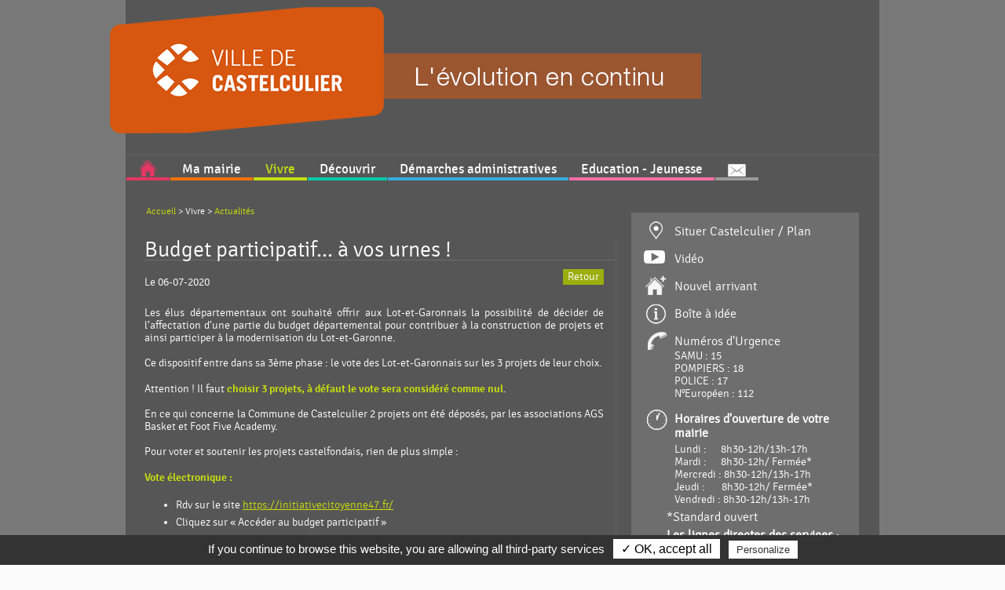

--- FILE ---
content_type: text/html; charset=utf-8
request_url: https://www.ville-de-castelculier.fr/fr-budget+participatif...+vos+urnes+!.html
body_size: 5742
content:
<!DOCTYPE html PUBLIC "-//W3C//DTD XHTML 1.0 Strict//EN" "http://www.w3.org/TR/xhtml1/DTD/xhtml1-strict.dtd">
<html xmlns="http://www.w3.org/1999/xhtml" xml:lang="fr" lang="fr">
    <head>
        <meta http-equiv="Content-Type" content="text/html; charset=utf-8" />
        <title>Ville de Castelculier - Lot-et-Garonne</title>
        <meta name="Keywords" content="" />
        <meta name="Generator" content="LSCMS 2.1" />
        <meta name="Description" content="Site de la ville de Castelculier en Lot-et-Garonne" />
                <meta http-equiv="imagetoolbar" content="no" />
        <link rel="alternate" type="application/rss+xml" title="RSS 1.0" href="rss.php?rss=9" /><link rel="alternate" type="application/rss+xml" title="RSS 1.0" href="rss.php?rss=17" /><link rel="alternate" type="application/rss+xml" title="RSS 1.0" href="rss.php?rss=19" /><link rel="alternate" type="application/rss+xml" title="RSS 1.0" href="rss.php?rss=37" /><link rel="alternate" type="application/rss+xml" title="RSS 1.0" href="rss.php?rss=52" /><link rel="alternate" type="application/rss+xml" title="RSS 1.0" href="rss.php?rss=60" /><link rel="alternate" type="application/rss+xml" title="RSS 1.0" href="rss.php?rss=68" /><link rel="alternate" type="application/rss+xml" title="RSS 1.0" href="rss.php?rss=76" /><link rel="alternate" type="application/rss+xml" title="RSS 1.0" href="rss.php?rss=80" /><link rel="alternate" type="application/rss+xml" title="RSS 1.0" href="rss.php?rss=81" /><link rel="alternate" type="application/rss+xml" title="RSS 1.0" href="rss.php?rss=82" /><link rel="alternate" type="application/rss+xml" title="RSS 1.0" href="rss.php?rss=87" />        <script type="text/javascript">
            var taille_image_pop = 600;
            var img_pop_size = new Array();
            var ips = '960/750';
            img_pop_size = ips.split("/");
            var TEMPLATE = 'tpl1';
        </script>
        <script type="text/javascript" src="https://www.ville-de-castelculier.fr/inc/js/SuperClass.js"></script>
        <script type="text/javascript" src="https://www.ville-de-castelculier.fr/admin/inc/js/Form_utils.js"></script>
        <script type="text/javascript" src="https://www.ville-de-castelculier.fr/inc/js/Verif_form.js"></script>
        <script type="text/javascript" src="https://www.ville-de-castelculier.fr/inc/js/HTTP_request.js"></script>
        <script type="text/javascript" src="https://www.ville-de-castelculier.fr/inc/js/Opacity_fondu.js"></script>
        <script type="text/javascript" src="https://www.ville-de-castelculier.fr/inc/js/Player.js"></script>
        <script type="text/javascript" src="https://www.ville-de-castelculier.fr/inc/js/functions.js"></script>
        <script type="text/javascript" src="https://www.ville-de-castelculier.fr/inc/js/diaporama.js"></script>
        <script type="text/javascript" src="https://www.ville-de-castelculier.fr/inc/js/swfobject.js"></script>
        <script type="text/javascript" src="https://www.ville-de-castelculier.fr/inc/js/LSPop.js"></script>
        <script type="text/javascript" src="https://www.ville-de-castelculier.fr/inc/js/jquery/jquery.js"></script>
        <script type="text/javascript" src="https://www.ville-de-castelculier.fr/inc/js/easySlider1.7.js"></script>
        <script type="text/javascript" src="https://www.ville-de-castelculier.fr/Templates/new_js.js"></script>
        <script type="text/javascript" src="inc/modContact/js/scripts.js"></script>                        
        <script type="text/javascript">var tab_img=new Array();tab_img.push('0570531001594034505.jpg');</script>        <script type="text/javascript">
            window.onload = function() {
                initimgclic();

            }
        </script>
        <script type="text/javascript" src="/tarteaucitron/tarteaucitron.js"></script>
<script type="text/javascript">
        tarteaucitron.init({
            "hashtag": "#tarteaucitron", /* Ouverture automatique du panel avec le hashtag */
            "highPrivacy": false, /* désactiver le consentement implicite (en naviguant) ? */
            "orientation": "bottom", /* le bandeau doit être en haut (top) ou en bas (bottom) ? */
            "adblocker": false, /* Afficher un message si un adblocker est détecté */
            "showAlertSmall": true, /* afficher le petit bandeau en bas à droite ? */
            "cookieslist": true, /* Afficher la liste des cookies installés ? */
            "removeCredit": false /* supprimer le lien vers la source ? */
        });
</script>
<script type="text/javascript">
        tarteaucitron.user.gtagUa = 'UA-153146269-1';
        tarteaucitron.user.gtagMore = function () { /* add here your optionnal gtag() */ };
        (tarteaucitron.job = tarteaucitron.job || []).push('gtag');
</script>
<script type="text/javascript">
        (tarteaucitron.job = tarteaucitron.job || []).push('facebook');
        </script>
<script type="text/javascript">
        (tarteaucitron.job = tarteaucitron.job || []).push('linkedin');
        </script>
<script type="text/javascript">
        (tarteaucitron.job = tarteaucitron.job || []).push('twitter');
        </script>


                    <link rel="stylesheet" href="https://www.ville-de-castelculier.fr/Templates/tpl1/css/styles.css" />
                                    </head><body>
<div id="global" class="cat_19  cat_parent_5">

<div id='top'>

<h1><a href='/fr.html' title='Ville de castelculier'><img src='Templates/tpl1/medias/logo_h1.png' alt='Ville de castelculier'/></a></h1>
<h2>Une ville à la Campagne</h2>

<ul id="menutop">
<li class="n1"><a  href="/fr.html" title="Accueil" class="mn_1"  onmouseover="viewsmtop(1);"><span>Accueil</span></a></li><li class="n1"><a  href="/fr.html" title="Ma mairie" class="mn_4" onclick="return false;" onmouseover="viewsmtop(4);"><span>Ma mairie</span></a><ul class="sousmenutop" id="smn_4">
<li class=""><a  href="/fr-actualites+agenda-1.html" title="Actualités / Agenda">Actualités / Agenda</a></li><li class=""><a  href="/fr-le+mot+du+maire.html" title="Le mot du Maire">Le mot du Maire</a></li><li class=""><a  href="/fr-l+equipe+municipale.html" title="L'équipe municipale">L'équipe municipale</a></li><li class=""><a  href="/fr-les+commissions+municipales.html" title="Les commissions municipales">Les commissions municipales</a></li><li class=""><a  href="/fr-le+personnel+communal.html" title="Le personnel communal">Le personnel communal</a></li><li class=""><a  href="/fr-les+chantiers+et+les+projets.html" title="Les chantiers et les projets">Les chantiers et les projets</a></li><li class=""><a  href="/fr-le+journal+municipal-1.html" title="Le journal municipal">Le journal municipal</a></li><li class=""><a  href="/fr-l+intercommunalite-1.html" title="Séances du Conseil Municipal">Séances du Conseil Municipal</a></li><li class=""><a  href="/fr-proces+verbaux+des+conseils+municipaux.html" title="Procès verbaux des conseils municipaux jusqu'au 30/06/2022">Procès verbaux des conseils municipaux jusqu'au 30/06/2022</a></li><li class=""><a  href="/fr-la+police+municipale-1.html" title="La Police Municipale">La Police Municipale</a></li>
</ul></li><li class="n1 menu_actif"><a  href="/fr.html" title="Vivre" class="mn_5" onclick="return false;" onmouseover="viewsmtop(5);"><span>Vivre</span></a><ul class="sousmenutop" id="smn_5">
<li class="sousmenu_actif"><a  href="/fr-actualites+agenda+19m-1.html" title="Actualités">Actualités</a></li><li class=""><a  href="/fr-agenda+des+manifestations+animations-1.html" title="Manifestations et animations">Manifestations et animations</a></li><li class=""><a  href="/fr-associations+communales.html" title="Associations communales">Associations communales</a></li><li class=""><a  href="/fr-sport.html" title="Sport">Sport</a></li><li class=""><a  href="/fr-culture.html" title="Culture">Culture</a></li><li class=""><a  href="/fr-commerces+de+proximite.html" title="Commerces de proximité">Commerces de proximité</a></li><li class=""><a  href="/fr-artisans+et+entreprises.html" title="Artisans et entreprises">Artisans et entreprises</a></li><li class=""><a  href="/fr-medico+social.html" title="Médico-Social">Médico-Social</a></li><li class=""><a  href="/fr-vie+pratique.html" title="Vie pratique">Vie pratique</a></li><li class=""><a  href="/fr-liste+des+logements+louer+et+vendre.html" title="Maisons & terrains à louer/à vendre">Maisons & terrains à louer/à vendre</a></li><li class=""><a  href="/fr-salles+communales+la+location.html" title="Les salles communales">Les salles communales</a></li>
</ul></li><li class="n1"><a  href="/fr.html" title="Découvrir" class="mn_6" onclick="return false;" onmouseover="viewsmtop(6);"><span>Découvrir</span></a><ul class="sousmenutop" id="smn_6">
<li class=""><a  href="/fr-carte+d+identite.html" title="Carte d'identité">Carte d'identité</a></li><li class=""><a  href="/fr-plan+et+situation.html" title="Plan et situation">Plan et situation</a></li><li class=""><a  href="/fr-histoire.html" title="Histoire">Histoire</a></li><li class=""><a  href="/fr-jumelage+castelculier+medea.html" title="Jumelage Castelculier / Medea">Jumelage Castelculier / Medea</a></li><li class=""><a  href="/fr-eglise+de+cabalsaut.html" title="Eglise de Cabalsaut">Eglise de Cabalsaut</a></li><li class=""><a  href="/fr-site+archeologique+villascopia.html" title="Jardin archéologique">Jardin archéologique</a></li><li class=""><a  href="/fr-hebergement.html" title="Hébergement">Hébergement</a></li><li class=""><a  href="/fr-restauration.html" title="Restauration">Restauration</a></li>
</ul></li><li class="n1"><a  href="/fr.html" title="Démarches administratives" class="mn_7" onclick="return false;" onmouseover="viewsmtop(7);"><span>Démarches administratives</span></a><ul class="sousmenutop" id="smn_7">
<li class=""><a  href="/fr-titre+de+sejour.html" title="Titre de séjour">Titre de séjour</a></li><li class=""><a  href="/fr-carte+nationale+d+identite+(cni)-1.html" title="Carte nationale d'identité (CNI)">Carte nationale d'identité (CNI)</a></li><li class=""><a  href="/fr-autorisation+de+sortie+du+territoire.html" title="Autorisation de sortie du territoire">Autorisation de sortie du territoire</a></li><li class=""><a  href="/fr-inscription+sur+liste+electorale.html" title="Inscription sur liste électorale">Inscription sur liste électorale</a></li><li class=""><a  href="/fr-reglement+du+cimetiere.html" title="Cimetières de Saint-Amans & de Cabalsaut">Cimetières de Saint-Amans & de Cabalsaut</a></li><li class=""><a  href="/fr-passeport+biometrique.html" title="Passeport biométrique">Passeport biométrique</a></li><li class=""><a  href="/fr-permis+de+detention+de+chien+categorise.html" title=" Permis de détention de chien categorisé"> Permis de détention de chien categorisé</a></li><li class=""><a  href="/fr-pacs.html" title="Pacs">Pacs</a></li><li class=""><a  href="/fr-legalisation+de+signature.html" title="Légalisation de signature">Légalisation de signature</a></li><li class=""><a  href="/fr-certificat+de+nationalite+francaise.html" title="Certificat de nationalité française">Certificat de nationalité française</a></li><li class=""><a  href="/fr-recensement+militaire.html" title="Recensement militaire">Recensement militaire</a></li><li class=""><a  href="/fr-le+livret+de+famille.html" title="Le livret de famille">Le livret de famille</a></li><li class=""><a  href="/fr-etat+civil.html" title="Etat civil">Etat civil</a></li><li class=""><a  href="/fr-le+certificat+d+heredite.html" title="Le certificat d'hérédité">Le certificat d'hérédité</a></li><li class=""><a  href="/fr-la+certification+conforme+de+documents.html" title="La certification conforme de documents">La certification conforme de documents</a></li><li class=""><a  href="/fr-le+certificat+d+immatriculation+d+un+vehicule.html" title="Le certificat d'immatriculation d'un véhicule">Le certificat d'immatriculation d'un véhicule</a></li><li class=""><a  href="/fr-urbanisme.html" title="Urbanisme">Urbanisme</a></li><li class=""><a  href="/fr-demande+d+autorisation+engins+de+levage.html" title="Demande d'autorisation engins de levage">Demande d'autorisation engins de levage</a></li>
</ul></li><li class="n1"><a  href="/fr.html" title="Education - Jeunesse" class="mn_8" onclick="return false;" onmouseover="viewsmtop(8);"><span>Education - Jeunesse</span></a><ul class="sousmenutop" id="smn_8">
<li class=""><a  href="/fr-actualites+agenda+52m-1.html" title="Actualités / Agenda">Actualités / Agenda</a></li><li class=""><a  href="/fr-enfance+et+jeunesse.html" title="Enfance et jeunesse">Enfance et jeunesse</a></li><li class=""><a  href="/fr-assistantes+maternelles.html" title="Assistantes maternelles">Assistantes maternelles</a></li><li class=""><a  href="/fr-creche.html" title="Crèche">Crèche</a></li><li class=""><a  href="/fr-animation+bebe+lecteur.html" title="Animation bébés lecteurs ">Animation bébés lecteurs </a></li><li class=""><a  href="/fr-ecole+maternelle+et+son+periscolaire.html" title="Ecole maternelle et son périscolaire">Ecole maternelle et son périscolaire</a></li><li class=""><a  href="/fr-ecole+primaire+et+son+periscolaire.html" title=" Ecole élémentaire et son périscolaire"> Ecole élémentaire et son périscolaire</a></li><li class=""><a  href="/fr-la+cantine.html" title="La cantine">La cantine</a></li><li class=""><a  href="/fr-les+transports+scolaires.html" title="Les transports scolaires">Les transports scolaires</a></li><li class=""><a  href="/fr-les+centres+de+loisirs.html" title="Les centres de loisirs">Les centres de loisirs</a></li><li class=""><a  href="/fr-les+adolescents.html" title="Les adolescents">Les adolescents</a></li><li class=""><a  href="/fr-paiement+en+ligne.html" title="Paiement en ligne">Paiement en ligne</a></li>
</ul></li><li class="n1"><a  href="/fr-contactez+nous.html" title="Contact" class="mn_3"  onmouseover="viewsmtop(3);"><span>Contact</span></a></li>
</ul>
<div class="clear"></div>
</div>

<div id='bg_middle'><div id='middle'>
<div id="bloc_gauche">
<ul id="ariane"><li><a href="/fr.html" title="Accueil">Accueil</a></li><li>&nbsp;> Vivre</li><li>&nbsp;> <a href="/fr-actualites+agenda+19m-1.html" title="Actualités">Actualités</a></li></ul><div id="middleRight" class="middleRight100"><div id="contenu_page">
<h2>Budget participatif... à vos urnes !</h2>
<p class="bt_retour_liste"><a href=""  title="Retour">Retour</a></p>

<span class="date_article">Le 06-07-2020</span>

<p style="text-align: justify;">Les &eacute;lus d&eacute;partementaux ont souhait&eacute; offrir aux Lot-et-Garonnais la possibilit&eacute; de d&eacute;cider de l&rsquo;affectation d&rsquo;une partie du budget d&eacute;partemental pour contribuer &agrave; la construction de projets et ainsi participer &agrave; la modernisation du Lot-et-Garonne.</p><p style="text-align: justify;">Ce dispositif entre dans sa 3&egrave;me phase : le vote des Lot-et-Garonnais sur les 3 projets de leur choix.</p><p style="text-align: justify;">Attention&nbsp;! Il faut <strong>choisir 3 projets, &agrave; d&eacute;faut le vote sera consid&eacute;r&eacute; comme nul</strong>.&nbsp;</p><p style="text-align: justify;">En ce qui concerne la Commune de Castelculier 2 projets ont &eacute;t&eacute; d&eacute;pos&eacute;s, par les associations AGS Basket et Foot Five Academy.</p><p style="text-align: justify;">Pour voter et soutenir les projets castelfondais, rien de plus simple&nbsp;:</p><p><strong>Vote &eacute;lectronique&nbsp;:</strong></p><ul>	<li style="text-align: justify;">Rdv sur le site <a href="https://initiativecitoyenne47.fr/">https://initiativecitoyenne47.fr/</a></li>	<li style="text-align: justify;">Cliquez sur &laquo;&nbsp;Acc&eacute;der au budget participatif&nbsp;&raquo;</li>	<li style="text-align: justify;">Choisir le canton &laquo;&nbsp;Sud-est agenais&nbsp;&raquo;, les projets&nbsp;: 6002 d&eacute;pos&eacute; par l&rsquo;AGS Basket, et 6027 d&eacute;pos&eacute; par l&rsquo;association Foot Five Academy</li>	<li style="text-align: justify;">Cliquez ensuite sur &laquo;&nbsp;voir le projet&nbsp;&raquo; et &laquo;&nbsp;je vote pour ce projet&nbsp;&raquo; (la cr&eacute;ation d&rsquo;un compte sera n&eacute;cessaire pour voter)</li></ul><p>OU</p><p><strong>Vote papier</strong>&nbsp;:</p><p style="text-align: justify;">Se rendre en mairie pour le vote papier, des bulletins de vote seront mis &agrave; votre disposition et &agrave; d&eacute;poser dans l&rsquo;urne &agrave; cet effet.</p>

<div id="planche_images" class="galerie_classique"><div class="thumb"><a class="tb" href="images/0570531001594034505.jpg" onclick="openGalerieImg(0,'0');return false;" title=""><img src="inc/php/image.php?image=0570531001594034505.jpg&L=150&H=150&carree=1" alt="" /></a>
<a class="alt" href="images/0570531001594034505.jpg" onclick="openGalerieImg(0,'0');return false;" title=""></a></div><div class="clear"></div></div>


<div class="clear"></div>
</div></div></div>
<div id="bloc_droite"><div class="clic_pratique">
<p class="situer"><a href="https://www.ville-de-castelculier.fr/fr-plan+et+situation.html">Situer Castelculier / Plan</a>&nbsp;</p>

<p class="video"><a href="https://www.ville-de-castelculier.fr/fr-video.html">Vid&eacute;o</a></p>

<p class="newhome"><a href="https://www.ville-de-castelculier.fr/fr-le+guide+du+nouvel+arrivant.html">Nouvel arrivant</a></p>

<p class="information"><a href="https://www.ville-de-castelculier.fr/fr-contactez+nous.html">Bo&icirc;te &agrave; id&eacute;e</a></p>

<p class="tel">Num&eacute;ros d&#39;Urgence</p>

<ul>
	<li>SAMU : 15</li>
	<li>POMPIERS : 18</li>
	<li>POLICE : 17</li>
	<li>N&deg;Europ&eacute;en : 112</li>
</ul>

<p class="horaire"><strong>Horaires d&#39;ouverture de votre mairie</strong></p>

<ul>
	<li>Lundi<strong> </strong>:&nbsp;&nbsp;&nbsp;&nbsp;&nbsp; 8h30-12h/13h-17h</li>
	<li>Mardi :&nbsp;&nbsp;&nbsp;&nbsp;&nbsp; 8h30-12h/ Ferm&eacute;e*</li>
	<li>Mercredi<strong> </strong>:<strong> </strong>8h30-12h/13h-17h</li>
	<li>Jeudi :&nbsp;&nbsp;&nbsp;&nbsp;&nbsp;&nbsp; 8h30-12h/ Ferm&eacute;e*</li>
	<li>Vendredi<strong> </strong>: 8h30-12h/13h-17h</li>
</ul>

<p>*Standard ouvert</p>

<p><strong>Les lignes directes des services</strong> :</p>

<p>- Comptabilit&eacute; : 05 53 68 56 82<br />
- Urbanisme : 05 53 68 57 59<br />
- Elections : 05 53 68 57 59<br />
- RH : 05 53 68 56 86<br />
- Affaires scolaires : 05 53 68 56 87</p>
</div>




</div>
<div class='clear'></div>
</div></div>

<div id='bg_bottom'><div id='bottom'>
<div class="bts_share">Partager 
<a target="_blank" title="facebook" href="http://www.facebook.com/sharer.php?u=http%3A%2F%2Fwww.ville-de-castelculier.fr%2Ffr-budget%2Bparticipatif...%2Bvos%2Burnes%2B%21.html"><img src="Templates/tpl1/medias/share/in_facebook.png" alt="facebook" /></a>
<a target="_blank" title="twitter" href="http://twitter.com/share?url=http%3A%2F%2Fwww.ville-de-castelculier.fr%2Ffr-budget%2Bparticipatif...%2Bvos%2Burnes%2B%21.html&text=Site de la ville de Castelculier en Lot-et-Garonne"><img src="Templates/tpl1/medias/share/in_twitter.png" alt="twiiter" /></a>
<a href="https://plus.google.com/share?url=http%3A%2F%2Fwww.ville-de-castelculier.fr%2Ffr-budget%2Bparticipatif...%2Bvos%2Burnes%2B%21.html" onclick="javascript:window.open(this.href,
  '', 'menubar=no,toolbar=no,resizable=yes,scrollbars=yes,height=600,width=600');return false;" title="google+"><img src="Templates/tpl1/medias/share/in_google.png" alt="google" /></a>
<a target="_blank" title="viadeo" href="http://www.viadeo.com/shareit/share/?url=http%3A%2F%2Fwww.ville-de-castelculier.fr%2Ffr-budget%2Bparticipatif...%2Bvos%2Burnes%2B%21.html"><img src="Templates/tpl1/medias/share/in_viadeo.png" alt="viadeo" /></a>
<a target="_blank" title="LinkedIn" href="http://www.linkedin.com/cws/share?url=http%3A%2F%2Fwww.ville-de-castelculier.fr%2Ffr-budget%2Bparticipatif...%2Bvos%2Burnes%2B%21.html"><img src="Templates/tpl1/medias/share/in_lkn.png" alt="LinkedIn" /></a> 
Suivre <a href="rss.php" title="RSS"><img src="Templates/tpl1/medias/share/in_rss.png" alt="RSS" /></a>
</div>
<ul id='menubottom'><li><a href="/fr.html" title="Accueil">Accueil</a></li><li><a href="/fr-ma+mairie.html" title="Ma mairie">Ma mairie</a><ul class="sm"><li><a href="/fr-actualites+agenda-1.html" title="Actualités / Agenda">Actualités / Agenda</a></li><li><a href="/fr-le+mot+du+maire.html" title="Le mot du Maire">Le mot du Maire</a></li><li><a href="/fr-l+equipe+municipale.html" title="L'équipe municipale">L'équipe municipale</a></li><li><a href="/fr-les+commissions+municipales.html" title="Les commissions municipales">Les commissions municipales</a></li><li><a href="/fr-le+personnel+communal.html" title="Le personnel communal">Le personnel communal</a></li><li><a href="/fr-les+chantiers+et+les+projets.html" title="Les chantiers et les projets">Les chantiers et les projets</a></li><li><a href="/fr-le+journal+municipal-1.html" title="Le journal municipal">Le journal municipal</a></li><li><a href="/fr-l+intercommunalite-1.html" title="Séances du Conseil Municipal">Séances du Conseil Municipal</a></li><li><a href="/fr-proces+verbaux+des+conseils+municipaux.html" title="Procès verbaux des conseils municipaux jusqu'au 30/06/2022">Procès verbaux des conseils municipaux jusqu'au 30/06/2022</a></li><li><a href="/fr-la+police+municipale-1.html" title="La Police Municipale">La Police Municipale</a></li></ul></li><li><a href="/fr-vivre.html" title="Vivre">Vivre</a><ul class="sm"><li><a href="/fr-actualites+agenda+19m-1.html" title="Actualités">Actualités</a></li><li><a href="/fr-agenda+des+manifestations+animations-1.html" title="Manifestations et animations">Manifestations et animations</a></li><li><a href="/fr-associations+communales.html" title="Associations communales">Associations communales</a></li><li><a href="/fr-sport.html" title="Sport">Sport</a></li><li><a href="/fr-culture.html" title="Culture">Culture</a></li><li><a href="/fr-commerces+de+proximite.html" title="Commerces de proximité">Commerces de proximité</a></li><li><a href="/fr-artisans+et+entreprises.html" title="Artisans et entreprises">Artisans et entreprises</a></li><li><a href="/fr-medico+social.html" title="Médico-Social">Médico-Social</a></li><li><a href="/fr-vie+pratique.html" title="Vie pratique">Vie pratique</a></li><li><a href="/fr-liste+des+logements+louer+et+vendre.html" title="Maisons & terrains à louer/à vendre">Maisons & terrains à louer/à vendre</a></li><li><a href="/fr-salles+communales+la+location.html" title="Les salles communales">Les salles communales</a></li></ul></li><li><a href="/fr-decouvrir.html" title="Découvrir">Découvrir</a><ul class="sm"><li><a href="/fr-carte+d+identite.html" title="Carte d'identité">Carte d'identité</a></li><li><a href="/fr-plan+et+situation.html" title="Plan et situation">Plan et situation</a></li><li><a href="/fr-histoire.html" title="Histoire">Histoire</a></li><li><a href="/fr-jumelage+castelculier+medea.html" title="Jumelage Castelculier / Medea">Jumelage Castelculier / Medea</a></li><li><a href="/fr-eglise+de+cabalsaut.html" title="Eglise de Cabalsaut">Eglise de Cabalsaut</a></li><li><a href="/fr-site+archeologique+villascopia.html" title="Jardin archéologique">Jardin archéologique</a></li><li><a href="/fr-hebergement.html" title="Hébergement">Hébergement</a></li><li><a href="/fr-restauration.html" title="Restauration">Restauration</a></li></ul></li><li><a href="/fr-demarches+administratives.html" title="Démarches administratives">Démarches administratives</a><ul class="sm"><li><a href="/fr-titre+de+sejour.html" title="Titre de séjour">Titre de séjour</a></li><li><a href="/fr-carte+nationale+d+identite+(cni)-1.html" title="Carte nationale d'identité (CNI)">Carte nationale d'identité (CNI)</a></li><li><a href="/fr-autorisation+de+sortie+du+territoire.html" title="Autorisation de sortie du territoire">Autorisation de sortie du territoire</a></li><li><a href="/fr-inscription+sur+liste+electorale.html" title="Inscription sur liste électorale">Inscription sur liste électorale</a></li><li><a href="/fr-reglement+du+cimetiere.html" title="Cimetières de Saint-Amans & de Cabalsaut">Cimetières de Saint-Amans & de Cabalsaut</a></li><li><a href="/fr-passeport+biometrique.html" title="Passeport biométrique">Passeport biométrique</a></li><li><a href="/fr-permis+de+detention+de+chien+categorise.html" title=" Permis de détention de chien categorisé"> Permis de détention de chien categorisé</a></li><li><a href="/fr-pacs.html" title="Pacs">Pacs</a></li><li><a href="/fr-legalisation+de+signature.html" title="Légalisation de signature">Légalisation de signature</a></li><li><a href="/fr-certificat+de+nationalite+francaise.html" title="Certificat de nationalité française">Certificat de nationalité française</a></li><li><a href="/fr-recensement+militaire.html" title="Recensement militaire">Recensement militaire</a></li><li><a href="/fr-le+livret+de+famille.html" title="Le livret de famille">Le livret de famille</a></li><li><a href="/fr-etat+civil.html" title="Etat civil">Etat civil</a></li><li><a href="/fr-le+certificat+d+heredite.html" title="Le certificat d'hérédité">Le certificat d'hérédité</a></li><li><a href="/fr-la+certification+conforme+de+documents.html" title="La certification conforme de documents">La certification conforme de documents</a></li><li><a href="/fr-le+certificat+d+immatriculation+d+un+vehicule.html" title="Le certificat d'immatriculation d'un véhicule">Le certificat d'immatriculation d'un véhicule</a></li><li><a href="/fr-urbanisme.html" title="Urbanisme">Urbanisme</a></li><li><a href="/fr-demande+d+autorisation+engins+de+levage.html" title="Demande d'autorisation engins de levage">Demande d'autorisation engins de levage</a></li></ul></li><li><a href="/fr-education+jeunesse.html" title="Education - Jeunesse">Education - Jeunesse</a><ul class="sm"><li><a href="/fr-actualites+agenda+52m-1.html" title="Actualités / Agenda">Actualités / Agenda</a></li><li><a href="/fr-enfance+et+jeunesse.html" title="Enfance et jeunesse">Enfance et jeunesse</a></li><li><a href="/fr-assistantes+maternelles.html" title="Assistantes maternelles">Assistantes maternelles</a></li><li><a href="/fr-creche.html" title="Crèche">Crèche</a></li><li><a href="/fr-animation+bebe+lecteur.html" title="Animation bébés lecteurs ">Animation bébés lecteurs </a></li><li><a href="/fr-ecole+maternelle+et+son+periscolaire.html" title="Ecole maternelle et son périscolaire">Ecole maternelle et son périscolaire</a></li><li><a href="/fr-ecole+primaire+et+son+periscolaire.html" title=" Ecole élémentaire et son périscolaire"> Ecole élémentaire et son périscolaire</a></li><li><a href="/fr-la+cantine.html" title="La cantine">La cantine</a></li><li><a href="/fr-les+transports+scolaires.html" title="Les transports scolaires">Les transports scolaires</a></li><li><a href="/fr-les+centres+de+loisirs.html" title="Les centres de loisirs">Les centres de loisirs</a></li><li><a href="/fr-les+adolescents.html" title="Les adolescents">Les adolescents</a></li><li><a href="/fr-paiement+en+ligne.html" title="Paiement en ligne">Paiement en ligne</a></li></ul></li><li><a href="/fr-agenda+67m.html" title="Agenda">Agenda</a></li><li><a href="/fr-video-1.html" title="Vidéo">Vidéo</a></li><li><a href="/fr-informations+coronavirus.html" title="Infos Coronavirus ">Infos Coronavirus </a><ul class="sm"><li><a href="/fr-services+pblics-1.html" title="Services publics">Services publics</a></li><li><a href="/fr-activites+jeunesse-1.html" title="Activités jeunesse">Activités jeunesse</a></li><li><a href="/fr-commerces,+artisanat-1.html" title="Commerces, artisanat">Commerces, artisanat</a></li></ul></li></ul>
<ul id='menubottomb'><li><a href="/fr-contactez+nous.html" title="Contact">Contact </a></li><li><a href="/fr-mentions+legales.html" title="Mentions légales">Mentions légales</a></li><li><a href="/fr-sitemap.html" title="Plan du site">Plan du site</a></li></ul>
<div id='piedepage'><h3>Mairie de Castelculier</h3><p>Grandfonds,&nbsp;47240 Castelculier<br />T&eacute;l : 05 53 68 56 00<br />Fax : 05 53 68 58 75</p></div><div class="clear"></div>

</div></div>  


     
<script type="text/javascript">

</script></div><!-- end global-->
<script type="text/javascript" src="inc/js/end_js.js"></script>
</body>
</html>
 

--- FILE ---
content_type: text/css
request_url: https://www.ville-de-castelculier.fr/Templates/tpl1/css/styles.css
body_size: -49
content:
@import "fonts.css";
@import "LSPop.css";
@import "content_styles.css";
@import "global.css";
@import "menu_top.css";
@import "top.css";
@import "slider.css";
@import "ariane.css";
@import "middle.css";
@import "une.css";
@import "actus.css";
@import "galerie.css";
@import "tags.css";
@import "site_map.css";
@import "comments.css";
@import "form_contact.css";
@import "sous_menu.css";
@import "bottom.css";
@import "iconize.css";





--- FILE ---
content_type: text/css
request_url: https://www.ville-de-castelculier.fr/Templates/tpl1/css/fonts.css
body_size: 153
content:
@charset "utf-8";
/* les fonts sont à placer dans le dossier /medias/fonts/ */

@font-face {
    font-family: 'signikabold';
    src: url('../medias/fonts/signika-bold-webfont.eot');
    src: url('../medias/fonts/signika-bold-webfont.eot?#iefix') format('embedded-opentype'),
         url('../medias/fonts/signika-bold-webfont.woff2') format('woff2'),
         url('../medias/fonts/signika-bold-webfont.woff') format('woff'),
         url('../medias/fonts/signika-bold-webfont.ttf') format('truetype'),
         url('../medias/fonts/signika-bold-webfont.svg#signikabold') format('svg');
    font-weight: normal;
    font-style: normal;

}

@font-face {
    font-family: 'signikalight';
    src: url('../medias/fonts/signika-light-webfont.eot');
    src: url('../medias/fonts/signika-light-webfont.eot?#iefix') format('embedded-opentype'),
         url('../medias/fonts/signika-light-webfont.woff2') format('woff2'),
         url('../medias/fonts/signika-light-webfont.woff') format('woff'),
         url('../medias/fonts/signika-light-webfont.ttf') format('truetype'),
         url('../medias/fonts/signika-light-webfont.svg#signikalight') format('svg');
    font-weight: normal;
    font-style: normal;
}




@font-face {
    font-family: 'signikaregular';
    src: url('../medias/fonts/signika-regular-webfont.eot');
    src: url('../medias/fonts/signika-regular-webfont.eot?#iefix') format('embedded-opentype'),
         url('../medias/fonts/signika-regular-webfont.woff2') format('woff2'),
         url('../medias/fonts/signika-regular-webfont.woff') format('woff'),
         url('../medias/fonts/signika-regular-webfont.ttf') format('truetype'),
         url('../medias/fonts/signika-regular-webfont.svg#signikaregular') format('svg');
    font-weight: normal;
    font-style: normal;
}
@font-face {
    font-family: 'signikasemibold';
    src: url('../medias/fonts/signika-semibold-webfont.eot');
    src: url('../medias/fonts/signika-semibold-webfont.eot?#iefix') format('embedded-opentype'),
         url('../medias/fonts/signika-semibold-webfont.woff2') format('woff2'),
         url('../medias/fonts/signika-semibold-webfont.woff') format('woff'),
         url('../medias/fonts/signika-semibold-webfont.ttf') format('truetype'),
         url('../medias/fonts/signika-semibold-webfont.svg#signikasemibold') format('svg');
    font-weight: normal;
    font-style: normal;
}

--- FILE ---
content_type: text/css
request_url: https://www.ville-de-castelculier.fr/Templates/tpl1/css/LSPop.css
body_size: 316
content:
@charset "utf-8";
/* CSS Document */
#global__js__pop__{
background-color:#000;opacity:0.85;filter:alpha(opacity=85);
z-index:100;
position:relative;
}
#contenu__js__pop__{
z-index:200;
color:#666;
background-color:#ececec;
border-radius: 10px; 
-moz-border-radius: 5px; 
-khtml-border-radius: 5px;
padding:1px;
position:absolute;
left:50%;
width:300px;
margin-left:-80px;
margin-top:15px;

}
#scontenu__js__pop__{
/*border:1px solid #cccccc;*/
padding:10px;
text-align:center;
overflow:auto;
}

.pop__nav__{
text-align:center;
margin:0;
margin-top:10px;
}
.pop__nav__ a{
text-decoration:none;
padding:5px;
padding-top:1px;
padding-bottom:1px;
-moz-border-radius: 3px; 
-khtml-border-radius: 3px;
}
.bt__close__,.bt__classic__{
background-color:#CCCCCC!important;
color:#666666!important;
border:1px solid #999999!important;
}
.bt__valid__{
background-color:#993300!important;
color:#fff!important;
border:1px solid #999999!important;
}
#popLoader__{
text-align:left;
padding-left:50px;
padding-top:20px;
padding-bottom:20px;
background-image:url(../medias/loading.gif);
background-repeat:no-repeat;
background-position:20px 20px;
}
#viewPop{
text-align:left;
}
.pop__nav_top__{
	position:absolute;
	width:940px;
	text-align:right;
	margin-top:0;
}



--- FILE ---
content_type: text/css
request_url: https://www.ville-de-castelculier.fr/Templates/tpl1/css/content_styles.css
body_size: 959
content:
@import "fonts.css";
#contenu_page p, #contenu_page li, #contenu_page td, #contenu_page th, ,#contenu_page td p, #contenu_page th p, 
.cke_editable p, .cke_editable td, .cke_editable li, .cke_editable th, .cke_editable td p, .cke_editable th p {
	font-size:14px;
	line-height:18px;
	font-family: 'signikalight', sans-serif !important;
}
#contenu_page h2{
	font-size:28px;
 	color:#FFF;
	text-align:left;
	border-bottom:1px solid #6c6c6c;
	padding-bottom:0px;
	line-height:25px;
	margin-bottom:20px;
	width:600px;
}
.cat_1 #contenu_page h2 { 
	background-image:url(../medias/journal-10.png);
	background-repeat:no-repeat;
	background-position:left top;
	padding-left:50px;
	padding-top:10px;
	margin-top:17px;
	width:550px !important;
}
#contenu_page .date_article{
	display:block;
	margin-bottom:15px;
	
}
#contenu_page h3, .cke_editable h3 { 
	font-size:21px;
	padding:0px 0 00px 0;
	display:block;
	line-height:30px;
	margin:20px 0px 10px 0px;
	font-family: 'signikaregular', sans-serif;
	color:#34B3E8;
}
#contenu_page h4, .cke_editable h4 {
	font-size:18px;
	font-family: 'signikaregular', sans-serif;
	color:#34B3E8;
	padding:0px 0 5px 0;
	display:block;
	line-height:20px;
	margin:15px 0px 0px 0px;
}
#contenu_page h5, .cke_editable h5 {
	font-family: 'signikaregular', sans-serif;
	font-size:16px;
	color:#34B3E8;
	padding:10px 0 5px 0;
	display:block;
	margin-bottom:5px;
}
#contenu_page h3:first-child, .cke_editable h3:first-child, 
#contenu_page h4:first-child, .cke_editable h4:first-child, 
#contenu_page h5:first-child, .cke_editable h5:first-child{ margin-top:0!important;}

#contenu_page strong, .cke_editable strong {font-family: 'signikasemibold', sans-serif; font-weight:normal !important;}
#contenu_page a, .cke_editable a {color:#f27207;}
#contenu_page p, .cke_editable p{padding:8px 0px 8px 0px;}
#contenu_page ul, .cke_editable ul{	padding:8px 0px 8px 20px;}
#contenu_page li, .cke_editable li{	padding:3px 0px 3px 0px; list-style-position:outside; margin-left:20px;}
#contenu_page img, .cke_editable img{ margin:0; border:#6e6e6e solid 4px;}
#contenu_page iframe, .cke_editable iframe{ margin:10px 0 10px 0 ;}

/*****************************************************TABLE */
#contenu_page table, .cke_editable table { margin-top:15px;	margin-bottom:25px; font-size:14px !important; }
#contenu_page table th, .cke_editable table th , #contenu_page table th p, .cke_editable table th p {
	text-align:center;
	font-size:15px !important;
	font-weight:normal !important;
}
#contenu_page table td, .cke_editable table td, #contenu_page table th, .cke_editable table th{	vertical-align:top;}
#contenu_page table td, .cke_editable table td{}
#contenu_page table caption, .cke_editable table caption{
	font-size:16px;
	color:#fff;
	font-weight:normal !important;
	margin:20px 0 20px 0;
	text-align:left;
	}

/*****************************************************FICHIER LIE */
#fichiers_lies { margin-top:30px; }
#fichiers_lies li { list-style:none; }
#fichiers_lies ul {	margin:0px !important;	padding:0px !important;}
#fichiers_lies a { display:block; color:#FFF; text-decoration:none; }

/*****************************************************STYLE */
#contenu_page img.left, .cke_editable img.left { margin:0 20px 20px 0; float:left;}
#contenu_page img.right, .cke_editable img.right { margin:0 0 20px 20px; float:right; }


/******************************************************coloor */
.cat_parent_4 #contenu_page h3  {color:#f27207;}
.cat_parent_5 #contenu_page h3  {color:#C6DF0D;}
.cat_parent_6 #contenu_page h3  {color:#07C7AA;}
.cat_parent_7 #contenu_page h3  {color:#37ACDD;}
.cat_parent_8 #contenu_page h3  {color:#F66EA4;}
.cat_parent_79 #contenu_page h3  {color:#e33663;}

.cat_parent_4 #contenu_page h4, .cat_parent_4 .cke_editable h4 {color:#f27207;}
.cat_parent_5 #contenu_page h4, .cat_parent_5 .cke_editable h4 {color:#C6DF0D;}
.cat_parent_6 #contenu_page h4, .cat_parent_6 .cke_editable h4 {color:#07C7AA;}
.cat_parent_7 #contenu_page h4, .cat_parent_7 .cke_editable h4 {color:#37ACDD;}
.cat_parent_8 #contenu_page h4, .cat_parent_8 .cke_editable h4 {color:#F66EA4;}
.cat_parent_79 #contenu_page h4, .cat_parent_8 .cke_editable h4 {color:#e33663;}

.cat_parent_4 #contenu_page h5 { color:#f27207; }
.cat_parent_5 #contenu_page h5 { color:#C6DF0D; }
.cat_parent_6 #contenu_page h5 { color:#07C7AA; }
.cat_parent_7 #contenu_page h5 { color:#37ACDD; }
.cat_parent_8 #contenu_page h5 { color:#F66EA4; }
.cat_parent_79 #contenu_page h5 { color:#e33663; }

.cat_parent_4 #contenu_page strong  {color:#f27207; font-weight:normal !important;}
.cat_parent_5 #contenu_page strong  {color:#C6DF0D; font-weight:normal !important;}
.cat_parent_6 #contenu_page strong  {color:#07C7AA; font-weight:normal !important;}
.cat_parent_7 #contenu_page strong  {color:#37ACDD; font-weight:normal !important;}
.cat_parent_8 #contenu_page strong  {color:#F66EA4; font-weight:normal !important;}
.cat_parent_79 #contenu_page strong  {color:#e33663; font-weight:normal !important;}

.cat_parent_4 #contenu_page a  {color:#f27207;}
.cat_parent_5 #contenu_page a  {color:#C6DF0D;}
.cat_parent_6 #contenu_page a  {color:#07C7AA;}
.cat_parent_7 #contenu_page a  {color:#37ACDD;}
.cat_parent_8 #contenu_page a  {color:#F66EA4;}
.cat_parent_79 #contenu_page a  {color:#e33663;}



--- FILE ---
content_type: text/css
request_url: https://www.ville-de-castelculier.fr/Templates/tpl1/css/global.css
body_size: 292
content:
@charset "utf-8";
/* CSS Document */

body {
	margin:0;
	font-size:14px;
	background-color:#fbfbfc;
	background-repeat:repeat-x;
	font-family: 'signikalight', sans-serif;
	color:#FFF;
}
h1, h2, h3, h4, h5, p, ul, li, dl, dd, dt {
	margin:0px;
	padding:0;
	font-weight:normal;
	color:#FFF;
}
li{list-style-position:inside;/*debug float*/ }
ul{display:block; margin:0;}
a {	text-decoration:underline; color:#fff; }
img { border:0; }
#global { background-color:#787878; }
#top, #middle, #bottom, .bandeau{
	width:960px;
	margin-left:auto;
	margin-right:auto;
}
.clear{ clear:both;}
b {	font-weight:normal;	}
#admin_edit{
	position: fixed;
	width:50px;
	background-color:#fff;
	z-index:9000;
	color:#000;
	padding:2px 5px 5px 5px;
	border-radius:5px;
	box-shadow: 2px 2px 2px #000000;
	margin:5px 0px 0px 5px;
}
#admin_edit p{ padding-top: 5px; }
#adm_close{ text-align:right; }
#admin_edit a{ color:#000; text-decoration:none; font-size:9px;}


--- FILE ---
content_type: text/css
request_url: https://www.ville-de-castelculier.fr/Templates/tpl1/css/menu_top.css
body_size: 578
content:
@charset "utf-8";
/* CSS Document */

/*************************************************************************MENU*/
#menutop {
	float:left;
	margin-top:20px;
	margin-bottom:0px;
	border-top:#646464 solid 1px;
	width:100%;
	padding-top:6px;
	background-color:#565656;
}
#menutop li {
	list-style:none;
	display:inline-block;
	float:left;
	border-right:#565656 solid 1px;
}
#menutop li a {
	padding:2px 15px 0px 15px;
	display:block;
	color:#fff;
	font-family: 'signikaregular', sans-serif;
	font-size:17px;
	text-decoration:none;
}
#menutop li a.mn_1 {
	border-bottom:#e33663 solid 4px;
	background-image:url(../medias/accueil.png);
	background-repeat:no-repeat;
	background-position:center top;
	width:25px;
	margin-left:1px;
}
#menutop li a.mn_1 span {
	opacity:0;
}
#menutop li a.mn_3 {
	border-bottom:#9a9a9a solid 4px;
	background-image:url(../medias/ecrire.png);
	background-repeat:no-repeat;
	background-position:center 5px;
	width:25px;
}
#menutop li a.mn_3 span {
	opacity:0;
}
#menutop li a.mn_4 {border-bottom:#f27207 solid 4px;}
#menutop li a.mn_5 {border-bottom:#c6df0d solid 4px;}
#menutop li a.mn_6 {border-bottom:#07c7aa solid 4px;}
#menutop li a.mn_7 {border-bottom:#37acdd solid 4px;}
#menutop li a.mn_8 {border-bottom:#f66ea4 solid 4px;}
#menutop li a.mn_79 {border-bottom:#e33663 solid 4px;}
#menutop li a.mn_4:hover {color:#f27207;}
#menutop li a.mn_5:hover {color:#c6df0d;}
#menutop li a.mn_6:hover {color:#07c7aa;}
#menutop li a.mn_7:hover {color:#37acdd;}
#menutop li a.mn_8:hover {color:#f66ea4;}
#menutop li a.mn_79:hover {color:#e33663;}
#menutop .menu_actif a.mn_4{color:#f27207;}
#menutop .menu_actif a.mn_5{color:#c6df0d;}
#menutop .menu_actif a.mn_6{color:#07c7aa;}
#menutop .menu_actif a.mn_7{color:#37acdd;}
#menutop .menu_actif a.mn_8{color:#f66ea4;}
#menutop .menu_actif a.mn_79{color:#e33663;}

.sousmenutop {
	position: absolute;
	z-index: 50;
	display:none;
	padding-top:5px;
	border-top:#565656 solid 1px;
}

#smn_4.sousmenutop {
	background-color:#de6400 !important;
}
#smn_5.sousmenutop {
	background-color:#9bae0d !important;
}
#smn_6.sousmenutop {
	background-color:#04a78e !important;
}
#smn_7.sousmenutop {
	background-color:#268cb6 !important;
}
#smn_8.sousmenutop {
	background-color:#d7588a !important;
}
#smn_79.sousmenutop {
	background-color:#e33663 !important;
}
.sousmenutop li {
	border:none !important;
	position: relative;
	display: block!important;
	float: none!important;
	text-align: left !important;
	padding:0px !important;
	margin:0px !important;
}
.sousmenutop li a{
	padding:4px 15px 4px 15px !important;
	height:auto !important;
	font-size:16px !important;
}
.sousmenutop li a:hover{
	background-color:#565656 !important;
	margin-left:1px;
	margin-right:1px;
}

.sousmenu_actif a {
	background-color:#565656 !important;
	margin-left:1px;
	margin-right:1px;
}
.menu_actif .sousmenutop li{

}


--- FILE ---
content_type: text/css
request_url: https://www.ville-de-castelculier.fr/Templates/tpl1/css/top.css
body_size: 45
content:
@charset "utf-8";
/* CSS Document */

/*************************************************************************TOP*/
#top {
	margin-bottom:0px;
	height:220px;
	background-color:#565656;

}
#top h1 {
	float:left;
	width:163px;
	margin-left:-60px;

}
#top h1 a{
	display:block;
	margin-left:25px;
	margin-top:5px;
	padding:0;
	height:157px;
	margin-bottom:15px;
}
#top h2 {
	display:none;
}
#champ_recherche{
	position:absolute;
	width:960px;
	text-align:right;
	margin-top:-40px;
}


--- FILE ---
content_type: text/css
request_url: https://www.ville-de-castelculier.fr/Templates/tpl1/css/slider.css
body_size: 423
content:
@charset "utf-8";
/* CSS Document */
/****** FEUILLE DE STYLE POUR LE SLIDER ***/
#slider{
	 margin-left:24px;
	 width:600px;
}
.surbandeau {
        width:586px;
        margin-top:-53px; 
        background-color: #565656;
        opacity:0.73;
        padding-top:14px;
        text-align:right;
        font-size:16px;
	 	margin-left:24px;
		height:39px;
		padding-right:14px;
}
.surbandeau a {
      color:#fff;
      text-decoration:none;
}
.surbeandeau img { }
.surbandeau span { }
.infobandeau {
	float:left;
	display:inline-block;
	position:relative;
	cursor:pointer;
}
.fleche { width:100%;}
.fleche_g {
    background-image:url(../medias/bd_back.png);
    background-position:center center;
    background-repeat:no-repeat;
    width:110px;
    display:block;
    position:absolute;
}
.fleche_d {
   background-image:url(../medias/bd_next.png);
    background-position:center center;
    background-repeat:no-repeat;
    width:100px;
	position: absolute;
    display:block; 
}
.lien_bandeau {
     float:left;
     width:500px; 
     display:block;
}
#slider { clear:both; }
 
 
#slider img {
       border:0px!important;
	   margin-top:41px; 
}
#slider ul, #slider li,	#slider2 ul, #slider2 li{
		margin:0px;
		padding:0;
		list-style:none;
		}
#slider2{margin-top:1em;}
#slider li, #slider2 li{ overflow:hidden; }	
#prevBtn, #nextBtn,	#slider1next, #slider1prev{ }	
#nextBtn{ }														
#prevBtn a, #nextBtn a {  }	
#nextBtn a, #slider1next a{ }	



--- FILE ---
content_type: text/css
request_url: https://www.ville-de-castelculier.fr/Templates/tpl1/css/ariane.css
body_size: -10
content:
#ariane li {
	list-style:none;
	float:left;
	font-size:12px;
}
#ariane  {	margin-top:32px;	margin-left:26px;}
.cat_1 #ariane { display:none; }
#ariane a  {text-decoration:none;}
.cat_parent_4 #ariane a  {	color:#F27207; }
.cat_parent_5 #ariane a  { 	color:#C6DF0D; }
.cat_parent_6 #ariane a  {	color:#07C7AA;}
.cat_parent_7 #ariane a  {	color:#37ACDD;}
.cat_parent_8 #ariane a  {	color:#F66EA4;}



--- FILE ---
content_type: text/css
request_url: https://www.ville-de-castelculier.fr/Templates/tpl1/css/middle.css
body_size: 1456
content:
@charset "utf-8";
/* CSS Document */

/**********************************************************************BLOC CENTRAL*/
#bg_middle {
	clear:both;
	width:960px;
	margin:auto;
	background-color:#565656;
}
#middle {}
#bloc_gauche{ float:left; width:626px; min-height:700px;}
#bloc_droite{ float:left; width:333px; }
/*************************************************************************CONTENU*/
#contenu_page {
	width:585px;
	margin-left:24px;
	border-right:#616161 solid 1px;
	padding-right:15px;
	padding-bottom:20px;
}
.cat_1 #contenu_page {
	padding-right:0;
	padding-right:0px;
	width:600px;
	border:none;
}
#middleRight {
	margin-top:30px;
	float:left;
}
.middleRight100 {/*contenu quand il n\'y a pas de sous menu a gauche*/}
.cat_1 .middleRight100 {/*	width:500px!important;*/}


/*************************************************************************Liste page*/
.liste_page {
	padding:0 !important;
	margin:0 0 25px 0 !important;
}
.liste_page li {
	padding-bottom:10px !important;
	padding-top:10px!important;
	clear:both !important;
	list-style:none !important;
	margin:5px 0px 5px 0px !important;
	border-bottom:1px dotted grey;

}
.liste_page h3 a { text-decoration:none; }
.liste_page img { float:left;	margin-right:20px !important;}


.liste_page .lire_suite {
	display:inline-block;
	float:right;
	background-color:#333;
	padding:2px 6px 2px 6px;
	margin-top:20px;
	margin-right:20px;
	color:#fff !important;
	text-decoration:none;
}

.liste_page .date_agenda {
		color:#d4d4d4;
	  font-size:14px;
	  margin-top:3px;
	  margin-bottom:3px;
	  display:block !important;
	  margin-bottom:15px;
	 
}

.liste_page .img_agenda {
		float:left;
		margin-right:5px;
}








.cat_parent_4 .liste_page .lire_suite{background-color:#de6400;}
.cat_parent_5 .liste_page .lire_suite{background-color:#9bae0d;}
.cat_parent_6 .liste_page .lire_suite{background-color:#04a78e;}
.cat_parent_7 .liste_page .lire_suite{background-color:#268cb6;}
.cat_parent_8 .liste_page .lire_suite{background-color:#d7588a;}

.cat_parent_64 .bt_retour_liste a {	background-color:#de6400;}

/*************************************************************************CLICK PRATIQUE*/



.clic_pratique{
	background-color:#6e6e6e;
	width:290px;
	margin-left:18px;
	margin-top:41px;
	font-size:16px;
	padding-bottom:10px;
	padding-top:10px;
}
.clic_pratique_titre{
	background-image:url(../medias/clic_pratique.png);
	background-repeat:no-repeat;
	background-position:right top;
	padding:0 0 30px 0;
}
.clic_pratique a{  color:#FFF; text-decoration:none; }
.clic_pratique a:hover{ color:#34B3E8; }
.clic_pratique p{
	  padding-left:45px;
	  padding-top:5px;
}
.clic_pratique li{
	 list-style:none;
	 font-size:14px;
	 margin-left:55px;
}

.situer, .video, .newhome, .information, .idee, .tel, .horaire{ 
    background-repeat:no-repeat;              
	background-position:0% 0%;
	padding:0 0 12px 0;
	margin-left:10px;
}
.situer{ background-image:url(../medias/situer.png); }
.video{ background-image:url(../medias/video.png);	}
.newhome{ background-image:url(../medias/newhome.png); }
.information{ background-image:url(../medias/information.png); }
.idee{ background-image:url(../medias/idee.png); }
.tel{   background-image:url(../medias/tel.png); padding:0 0 2px 0;}
.horaire{
	background-image:url(../medias/horaire.png);
	padding:0 0 4px 0;
	margin-top:10px;
}
/**************************************************************AGENDA */
.agenda {	 
	  margin-right: 24px;
	  width:290px;
	  margin-left:18px;
	  margin-top:33px;
	  margin-bottom:10px;
	  font-size:14px;
}
.agenda h2 {
		background-image:url(../medias/agenda.png);
		background-repeat:no-repeat;
		background-position:left top;
		padding-left:50px;
		padding-top:10px;
		margin-top:20px;
		font-size:28px;
 		color:#FFF;
		text-align:left;
		border-bottom:1px solid #6c6c6c;
		padding-bottom:0px;
		line-height:27px;
}
.agenda h3 {
		font-size:20px;
		color:#FFF !important;
}
.agenda h3 a {
		text-decoration:none;
		color:#FFF !important;
}
.agenda ul {
		background-color:#e33663;
		margin-top:26px;
		padding:20px 10px 10px 10px;
}
.agenda li {
		list-style:none;
		margin-bottom:20px;
}

.agenda .date_agenda {
		color:#d4d4d4;
	  font-size:16px;
	  margin-top:3px;
	  margin-bottom:3px;
	  display:block;
}
.agenda .img_agenda {
		float:left;
		margin-right:5px;
}
.agenda .lire_suite {
	display:block;
	color:#333;
	text-align:right;
	margin-top:5px;
	clear:both;
}
.agenda a.lire_suite {
	font-size:15px;
	color:#bdbdbd;
	padding-right:7px;
	text-decoration:none;
	font-family: 'signikasemibold', sans-serif;
}


.agenda #lien_agenda {
	background-color:#b02e50;
	padding:10px;
	margin-bottom:70px;
	background-image:url(../medias/fleche_agenda.png);
	background-repeat:no-repeat;
	background-position:10px 50%;
	padding-left:35px;
}
.agenda #lien_agenda a  {
	font-size:18px;
	text-decoration:none;
	color:#FFF !important;
}


/**********************************************Paiement */
#paiement .textinput {	width:300px; padding:2px }
#paiement input,#paiement textarea,#paiement select  {	
	border:1px solid #9A9A9A;
	border-radius:3px;
	font-size:14px;
	font-family: 'signikalight', sans-serif;
	padding:2px;
}
#paiement select  { width:100px;}
#paiement .textarea {
	width:300px;
	height:200px;
	padding:2px;
}
#paiement .form_submit {
	cursor:pointer;
	float:right;
	border:none !important;
	background-color:#d7588a;
	padding:3px 10px 3px 10px;
	color:#fff!important;
	text-decoration:none;
	font-size:14px;
}
#paiement img {	border:0px !important; }
#paiement table th, #paiement table td  {	padding:5px !important;}
#paiement table  {	margin-left:25px !important;}

#paiement th{	text-align:left !important;}
#paiement input[type=text]{	width:170px;}
#paiement .prix{ width:80px!important;}
#paiement input[type=submit]{	margin-left:240px;
}
.help{
	cursor:pointer;
}
.aidep{
	position:absolute;
	display:none;
	box-shadow:3px 3px 10px #000;
}




--- FILE ---
content_type: text/css
request_url: https://www.ville-de-castelculier.fr/Templates/tpl1/css/une.css
body_size: 495
content:
@charset "utf-8";
/* CSS Document */


/****************************************************CADRE A LA UNE*/
#a_la_une_actu{ 
	margin-top:25px;
	font-size:14px;
	color:#333;
	margin-left:0px !important;
	padding-left:0px !important;
}
#a_la_une_actu li{
	color:#FFF !important;
	padding:0px !important;
	width:195px;
	float:left;
	background-color:#6e6e6e;
	margin-left:0px;
	margin-bottom:50px;
	height:340px;
	display:block;
	float:left;
}
#a_la_une_actu li:nth-child(2), #a_la_une_actu li:nth-child(5), #a_la_une_actu li:nth-child(8), #a_la_une_actu li:nth-child(11) {
	margin-right:7px;
	margin-left:7px;
}
#a_la_une_actu li p {
	padding:7px !important;
	background-color:#6e6e6e;
}
#a_la_une_actu .lire_suite {
	display:block;
	color:#333;
	text-align:right;
	margin-top:5px;
	clear:both;
}
#a_la_une_actu a.lire_suite {
	font-size:15px;
	color:#bdbdbd;
	padding-right:7px;
	text-decoration:none;
	font-family: 'signikasemibold', sans-serif;
}
#a_la_une_actu h3 {
	font-family: 'signikaregular', sans-serif;
	font-size:16px;
	padding:7px;
	line-height:20px;
	margin:0px 0 0 0 !important;
	background-color:#6e6e6e !important;
	display:block;
	z-index:3;
}
#a_la_une_actu h3 a {
	text-decoration:none;
	margin:0px 0 0 0 !important;
	color:#FFF;
}

#a_la_une_actu li.rub_9 h3 a {	color:#F27207;}
#a_la_une_actu li.rub_19 h3 a {	color:#C6DF0D;}
#a_la_une_actu li.rub_52 h3 a {	color:#F66EA4;}

#a_la_une_actu li.rub_9:before {
	content: "MA MAIRIE";
	color:#F27207;
	font-size:21px;
	margin-top:-21px !important;
	position:absolute;
	font-family: 'signikasemibold', sans-serif;
}
#a_la_une_actu li.rub_19:before {
	content: "VIVRE";
	color:#C6DF0D;
	font-size:21px;
	margin-top:-21px !important;
	position:absolute;
	font-family: 'signikasemibold', sans-serif;
}
#a_la_une_actu li.rub_52:before {
	content: "JEUNESSE";
	color:#F66EA4;
	font-size:21px;
	margin-top:-21px !important;
	position:absolute;
	font-family: 'signikasemibold', sans-serif;
}
#a_la_une_actu h3 a:hover { color:#FFF;}
#a_la_une_actu img {
	border:none !important;
	height:200px;
	margin-top:-40px;
}

#a_la_une_actu a.img_une {
	display:block;
	height:125px;
	overflow: auto;
	overflow-y: hidden;
	overflow-x: hidden;
	margin-bottom:10px;
	background-image:url(../medias/default_logo.png);
	background-repeat:no-repeat;
}



--- FILE ---
content_type: text/css
request_url: https://www.ville-de-castelculier.fr/Templates/tpl1/css/actus.css
body_size: 406
content:
@charset "utf-8";
/* CSS Document */

.navig_articles {
	display:block;
	text-align:right;
	background-color:#6E6E6E;
	margin-top:10px;
	padding:0 15px 0 0 !important;
	font-size:16px !important;
	font-weight:normal !important;
}
.navig_articles a {	text-decoration:none; }
.liste_articles_all, .liste_articles_prem {
	padding-bottom:10px;
	padding-top:10px;
	border-bottom:1px dotted grey;
	margin-bottom:5px;
	margin-top:5px;
}
.liste_articles_prem {}
.liste_articles_all h3, .liste_articles_prem h3 { margin-bottom:5px; }
.liste_articles_all h3 a, .liste_articles_prem h3 a { text-decoration:none; }
.liste_articles_all h3 a:hover, .liste_articles_prem h3 a:hover {color:#FFF !important;}
.liste_articles_all img, .liste_articles_prem img {	float:left;	margin-right:20px !important;}
.liste_articles_all .date_article, .liste_articles_prem .date_article {
display:block;
margin-bottom:10px;
font-size:12px;
}
.liste_articles_prem .lire_suite, .liste_articles_all .lire_suite{
	display:inline-block;
	float:right;
	background-color:#333;
	padding:2px 6px 2px 6px;
	margin-top:20px;
	margin-right:20px;
	color:#fff !important;
	text-decoration:none;
}
.liste_articles_prem .lire_suite:hover, .liste_articles_all .lire_suite:hover{text-decoration:underline !important;}

.bt_retour_liste {
	display:block;
	text-align:right;
	margin-top:-15px;
	position:absolute;
	width:600px;
}
.bt_retour_liste a {
	background-color:#333;
	padding:2px 6px 2px 6px;
	margin-right:15px;
	color:#fff !important;
	text-decoration:none;
}
.bt_retour_liste a:hover { text-decoration:underline; }


.cat_parent_4 .bt_retour_liste a {	background-color:#de6400;}
.cat_parent_5 .bt_retour_liste a {	background-color:#9bae0d;}
.cat_parent_6 .bt_retour_liste a {	background-color:#04a78e;}
.cat_parent_7 .bt_retour_liste a {	background-color:#268cb6;}
.cat_parent_8 .bt_retour_liste a {	background-color:#d7588a;}
.cat_parent_4 .liste_articles_prem .lire_suite, .cat_parent_4 .liste_articles_all .lire_suite{background-color:#de6400;}
.cat_parent_5 .liste_articles_prem .lire_suite, .cat_parent_5 .liste_articles_all .lire_suite{background-color:#9bae0d;}
.cat_parent_6 .liste_articles_prem .lire_suite, .cat_parent_6 .liste_articles_all .lire_suite{background-color:#04a78e;}
.cat_parent_7 .liste_articles_prem .lire_suite, .cat_parent_7 .liste_articles_all .lire_suite{background-color:#268cb6;}
.cat_parent_8 .liste_articles_prem .lire_suite, .cat_parent_8 .liste_articles_all .lire_suite{background-color:#d7588a;}


--- FILE ---
content_type: text/css
request_url: https://www.ville-de-castelculier.fr/Templates/tpl1/css/galerie.css
body_size: 536
content:
@charset "utf-8";
/* CSS Document */

/********************************AFFICHAGE DES GALERIES D\'IMAGES*/
#planche_images a[href$='.jpg'], a[href$='.gif'], a[href$='.png'], a[href$='.bmp'], a[href$='.jpeg'], a[href$='.svg'], a[href$='.eps'] { 
	padding: 0px !important;
	background: transparent !important;
}
#planche_images {
	text-align:center;
	margin-top:30px !important;
	display:block;
}
#planche_images a  { color:#FFF !important; }
#planche_images .thumb {
	display:inline-block;
	width:158px;
	height:180px;
	text-align:center;
	float:left;
	margin-bottom:24px;
	


}
#planche_images .thumb:nth-child(2), #planche_images .thumb:nth-child(5), #planche_images .thumb:nth-child(8), #planche_images .thumb:nth-child(11) {
	margin-right:40px;
	margin-left:40px;
}

#planche_images .thumb .tb {
	display:table-cell;
	vertical-align:middle;
	
}
#planche_images .thumb .alt {
	padding:0 10px 0 10px !important;
	text-decoration:none;
}


#planche_images, #planche_images td {
	padding:0;
	margin:0;
	border:none;
	border-spacing:0;
}


#liste_img{
	width:880px;
	overflow:hidden;

}
#liste_img a{ background-image:none!important; padding:0!important;}
#liste_img img {
	border-radius:10px;
	margin:5px;
}


#planche_images .fleche_planche_g,#planche_images .fleche_planche_d { background-repeat:no-repeat; width:40px; height:100%; display:block;}
#planche_images .fleche_planche_g{ background-image:url(../medias/fleche_g.png);  height:400px;}
#planche_images .fleche_planche_d{ background-image:url(../medias/fleche_d.png);   height:400px;}


/************************************************************* popup*/

.zoom_img_navig{
	width:940px;
	position:absolute;
	padding:0!important;

	margin:0!important;
}
.zoom_img_navig td{ vertical-align:middle;height:700px;width:470px;}
.zoom_img_navig td:first-child{ text-align:left;}
.zoom_img_navig td:last-child{ text-align:right;}
.zoom_img_navig a{ display:table-cell; width:470px; height:700px;vertical-align:middle;
}
.zoom_img_navig a:hover{ 
opacity:1;

}
.zoom_img_navig td:first-child a{ text-align:left;}
.zoom_img_navig td:last-child a{ text-align:right;}
.zoom_img_navig img{ vertical-align:middle;}
.imgzoom {
	display:table-cell;
	vertical-align:middle;
	height:730px;
	width:950px;
	text-align:center;
}

--- FILE ---
content_type: text/css
request_url: https://www.ville-de-castelculier.fr/Templates/tpl1/css/tags.css
body_size: -121
content:
@charset "utf-8";
/* CSS Document */

/**************************************************************TAGS*/
#tags {
	margin:20px;
}
#tags a {
	margin-right:5px;
}
#tags a:hover {
	color:#999;
}

--- FILE ---
content_type: text/css
request_url: https://www.ville-de-castelculier.fr/Templates/tpl1/css/site_map.css
body_size: -83
content:
@charset "utf-8";
/* CSS Document */

/**************************************************************AFFICHAGE SITE MAP*/
#sitemap {
	margin-top:30px;
	margin-left:30px;
	margin-bottom:30px;
}
#sitemap .sm {
	margin-left:10px;
}

--- FILE ---
content_type: text/css
request_url: https://www.ville-de-castelculier.fr/Templates/tpl1/css/comments.css
body_size: 15
content:
@charset "utf-8";
/* CSS Document */

/*******************************************************COMMENTAIRES**/
#list_comments {
}
#list_comments p {
	margin:0;
	margin-top:10px;
	border-bottom:1px solid #000;
	padding-bottom:5px;
}
#list_comments .voirc {
}
#list_comments .nom {
	display:block;
}
#list_comments .date {
	font-size:10px;
}
#list_comments .alert_comment {
	padding:20px;
	background-color:#FC6;
	font-weight:bold;
	text-align:center;
}

--- FILE ---
content_type: text/css
request_url: https://www.ville-de-castelculier.fr/Templates/tpl1/css/form_contact.css
body_size: 263
content:
@charset "utf-8";
/* CSS Document */
/*******************************************FORMULAIRE DE CONTACT*/
.col_left{ width:150px;	float:left;}
.col_right{	width:420px; float:left; }
.info_form {
	display:block;
	font-size:11px;
	text-align:right;
	display:block;
}
#form_contact {  }
#form_contact .oblig, .info_form .oblig {
	color:#34B3E8!important;
	font-weight:bold;
}
#form_contact .col1 {
	width:100px;
	text-align:right;
	line-height:25px;
}
#form_contact tr {}
#form_contact td {
	vertical-align:top;
	padding:5px;
}
#form_contact input, #form_contact textarea, #form_contact select  {
	border:1px solid #9A9A9A;
	font-size:14px;
	font-family: 'signikalight', sans-serif;
	padding:3px;
}
#form_contact .textinput { width:300px; }
#form_contact select  { width:100px;}
#form_contact .textarea { width:300px; height:200px; }
#form_contact .form_submit {
	cursor:pointer;
	float:right;
	border:none !important;
	background-color:#268cb6;
	padding:3px 10px 3px 10px;
	color:#fff!important;
	text-decoration:none;
	font-size:14px;
}


--- FILE ---
content_type: text/css
request_url: https://www.ville-de-castelculier.fr/Templates/tpl1/css/sous_menu.css
body_size: 87
content:
@charset "utf-8";
/* CSS Document */

/*************************************************************************SOUS MENU*/
#middleLeft {
	width:163px;
	float:left;
	list-style:none;
	margin-top:173px;
	border-top:5px solid #fbfbfc;
	font-size:14px;

}
#middleLeft li {
	margin:0;
	font-size:13px;
	border-bottom:3px solid #fbfbfc;
	padding:15px 15px 15px 20px;
}


#middleLeft li a {
	display:block;
	color:#595959;
	text-decoration:none!important;
}
#middleLeft li a:hover {
	color:#56C0D6!important;
}
#middleLeft .smactive {
	background-color:#cfd9db;

}

--- FILE ---
content_type: text/css
request_url: https://www.ville-de-castelculier.fr/Templates/tpl1/css/bottom.css
body_size: 553
content:
@charset "utf-8";
/*************************************************************************BOTTOM*/
#bg_bottom {
	clear:both;
	background-color:#6e6e6e;
	color:#FFF;
	padding:40px 0px 40px 0px;
	font-family: 'signikalight', sans-serif;
}

#bottom {
	width:960px;
	margin-left:auto;
	margin-right:auto;
	color:#999;
}
#menubottom {
	float:left;
	z-index:10;
	width:578px;
	margin-left:24px;
}
#menubottom ul{
	min-height:210px;
}
#menubottom li {
	list-style:none;
	display:inline-block;
	float:left;
	margin:0px 40px 40px 0px;
	width:150px;
}
#menubottom li:first-child { display:none;}
#menubottom a {
	font-size:16px;
	color:#FFF;
	text-transform:uppercase;
	text-decoration:none;
}
#menubottom .sm {}
#menubottom .sm a{
		font-size:12px!important;
		text-transform:none;
		color:#bebebe;
		text-decoration:none;
}
#menubottom .sm li {
	display:block!important;
	float:none!important;
	margin:0px 0px 0px 0px;
}
/**********************************LIENS MENTIONS LEGALES CONTACT PLAN DU SITE*/
#menubottomb {
	list-style:none;
	float:left;
    position:relative;
	z-index:11;
}
#menubottomb li a {
	color:#bebebe;
	text-decoration:none;  
}
#menubottomb li:first-child a { }
#piedepage {
	font-size:13px;
	text-align:right;
	width:932px !important;
	clear:both;
	float:right;
	position:absolute;
}
#piedepage h3 {
	font-size:16px !important;
	font-family: 'signikaregular', sans-serif;
	font-weight:normal !important;
	line-height:25px !important;
}
#piedepage p {
	line-height:18px;
}
.logo_commune_bas{
	background-image:url(../medias/logo_commune_bas-21.png);
	background-repeat:no-repeat;
	  background-position:right;
	padding:0 0 50px 0;
	
}



/*******************************************************BOUTONS RESEAUX SOCIAUX**/
.bts_share {
	font-size:12px;
	position:absolute;
	width:934px;
	text-align:right;
	z-index:0;
	margin-top:-70px;
}
.bts_share img{ vertical-align:middle;
}
.bts_share a{ margin-left:0px;
             
}
#rss {
	margin-top:10px;
	text-align:right;
}


--- FILE ---
content_type: text/css
request_url: https://www.ville-de-castelculier.fr/Templates/tpl1/css/iconize.css
body_size: 551
content:
@charset "utf-8";
/* CSS Document */

/* Iconize 0.5 */

/* websites (pictures and movies) */

a[href *="youtube.com/watch?"], a[href *="sevenload.com/videos/"], a[href *="metacafe.com/watch/"] { 
	padding: 5px 10px 5px 20px;
	background: transparent url(../medias/icons/icon_film.gif) no-repeat center left;
}

a[href *="flickr.com/photos/"], a[href *="zooomr.com"], a[href *="imageshack.us"], a[href *="bubbleshare.com"], a[href *="sevenload.com/bilder/"] { 
	padding: 5px 10px 5px 20px;
	background: transparent url(../medias/icons/icon_pic.gif) no-repeat center left;
}

/* extensions */

a[href$='.doc'], a[href$='.rtf'], a[href$='.docx'] {
	padding: 5px 10px 5px 20px;
	background: transparent url(../medias/icons/icon_doc.gif) no-repeat center left;
}

a[href$='.txt'] {
	padding: 5px 10px 5px 20px;
	background: transparent url(../medias/icons/icon_txt.gif) no-repeat center left;
}

a[href$='.xls'] {
	padding: 5px 10px 5px 20px;
	background: transparent url(../medias/icons/icon_xls.gif) no-repeat center left;
}

a[href$='.rss'], a[href$='.atom'] { 
	padding: 5px 10px 5px 20px;
	background: transparent url(../medias/icons/icon_feed.gif) no-repeat center left;
}

a[href$='.opml'] { 
	padding: 5px 10px 5px 20px;
	background: transparent url(../medias/icons/icon_opml.gif) no-repeat center left;
}

a[href$='.phps'] { 
	padding: 5px 10px 5px 20px;
	background: transparent url(../medias/icons/icon_phps.gif) no-repeat center left;
}

a[href$='.phps'] { 
	padding: 5px 10px 5px 20px;
	background: transparent url(../medias/icons/icon_phps.gif) no-repeat center left;
}

a[href$='.torrent'] { 
	padding: 5px 10px 5px 20px;
	background: transparent url(../medias/icons/icon_torrent.gif) no-repeat center left;
}

a[href$='.vcard'] { 
	padding: 5px 10px 5px 20px;
	background: transparent url(../medias/icons/icon_vcard.gif) no-repeat center left;
}

a[href$='.exe'] { 
	padding: 5px 10px 5px 20px;
	background: transparent url(../medias/icons/icon_exe.gif) no-repeat center left;
}

a[href$='.dmg'], a[href$='.app'] { 
	padding: 5px 10px 5px 20px;
	background: transparent url(../medias/icons/icon_dmg.gif) no-repeat center left;
}

a[href$='.pps'] { 
	padding: 5px 10px 5px 20px;
	background: transparent url(../medias/icons/icon_pps.gif) no-repeat center left;
}

a[href$='.pdf'] { 
	padding: 5px 10px 5px 20px;
	background: transparent url(../medias/icons/icon_pdf.gif) no-repeat center left;
}

a[href$='.xpi'] { 
	padding: 5px 10px 5px 20px;
	background: transparent url(../medias/icons/icon_plugin.gif) no-repeat center left;
}

a[href$='.fla'], a[href$='.swf'] { 
	padding: 5px 10px 5px 20px;
	background: transparent url(../medias/icons/icon_flash.gif) no-repeat center left;
}

a[href$='.zip'], a[href$='.rar'], a[href$='.gzip'], a[href$='.bzip'], a[href$='.ace'] { 
	padding: 5px 10px 5px 20px;
	background: transparent url(../medias/icons/icon_archive.gif) no-repeat center left;
}

a[href$='.ical'] { 
	padding: 5px 10px 5px 20px;
	background: transparent url(../medias/icons/icon_ical.gif) no-repeat center left;
}

a[href$='.css'] { 
	padding: 5px 10px 5px 20px;
	background: transparent url(../medias/icons/icon_css.gif) no-repeat center left;
}

a[href$='.ttf'] { 
	padding: 5px 10px 5px 20px;
	background: transparent url(../medias/icons/icon_ttf.gif) no-repeat center left;
}

a[href$='.jpg'], a[href$='.gif'], a[href$='.png'], a[href$='.bmp'], a[href$='.jpeg'], a[href$='.svg'], a[href$='.eps'] { 
	padding: 5px 10px 5px 20px;
	background: transparent url(../medias/icons/icon_pic.gif) no-repeat center left;
}

a[href$='.mov'], a[href$='.wmv'], a[href$='.mp4'], a[href$='.avi'], a[href$='.mpg'] { 
	padding: 5px 10px 5px 20px;
	background: transparent url(../medias/icons/icon_film.gif) no-repeat center left;
}

a[href$='.mp3'], a[href$='.wav'], a[href$='.ogg'], a[href$='.wma'], a[href$='.m4a'] { 
	padding: 5px 10px 5px 20px;
	background: transparent url(../medias/icons/icon_music.gif) no-repeat center left;
}

/* messenger */
a[href ^="aim:"] {
	padding: 5px 10px 5px 20px;
    background: transparent url(../medias/icons/icon_aim.gif) no-repeat center left;
}

a[href ^="msnim:"] {
	padding: 5px 10px 5px 20px;
    background: transparent url(../medias/icons/icon_msn.gif) no-repeat center left;
}

a[href ^="xmpp:"] {
	padding: 5px 10px 5px 20px;
    background: transparent url(../medias/icons/icon_jabber.gif) no-repeat center left;
}

a[href *="icq.com"] { 
	padding: 5px 10px 5px 20px;
	background: transparent url(../medias/icons/icon_icq.gif) no-repeat center left;
}

a[href *="edit.yahoo.com/config/send_webmesg?"] { 
	padding: 5px 10px 5px 20px;
	background: transparent url(../medias/icons/icon_yim.gif) no-repeat center left;
}

a[href ^="callto:"] {
	padding: 5px 10px 5px 20px;
    background: transparent url(../medias/icons/icon_call.gif) no-repeat center left;
}

a[href ^="skype:"] {
	padding: 5px 10px 5px 20px;
    background: transparent url(../medias/icons/icon_skype.gif) no-repeat center left;
}

a[href ^="gg:"] {
	padding: 5px 10px 5px 20px;
    background: transparent url(../medias/icons/icon_gadugadu.gif) no-repeat center left;
}

/* email */
a[href ^="mailto:"] {
	padding: 5px 10px 5px 20px;
    background: transparent url(../medias/icons/icon_mailto.gif) no-repeat center left;
}

/* use this class to make sure that images won't get iconized */

--- FILE ---
content_type: text/javascript
request_url: https://www.ville-de-castelculier.fr/inc/modContact/js/scripts.js
body_size: 141
content:
function editContactAdress(id_adresse) {
    var req = new HTTP_request("inc/modContact/ajax/editContactAdress.php", function() {
        if (req.isSuccess()) {
            var result = req.getText();
            new LSPop(500, "auto").imgPop('<div id="edit_adress">' + result + '</div>');
            var fu =   new Form_utils();
            fu.setValToIndex ("civil", document.getElementById("civil_id").value);
        }
    }, 'post');
    req.sendRequest("id_adresse=" + id_adresse+"&url="+encodeURIComponent(document.location.href) );
}
//

function confirmDelAdr(str,url) {
    if(confirm(str))document.location.href=url;
}

--- FILE ---
content_type: text/javascript
request_url: https://www.ville-de-castelculier.fr/inc/js/Verif_form.js
body_size: 2272
content:
// JavaScript Document
/* class Verif_form v1.04
* params:
* - form = le formulaire
* - msg =  le message d'erreur par defaut
* methodes:
* - add_object(name,type,option,msg) = ajoute l'element "name" en verification, "type" est le type de v&eacute;rif &agrave; effectuer, "option" les options de verif, "msg" le message d'alerte personalis&eacute;
Types de v&eacute;rifications existants:

"vide" : teste si le champ est vide
options: aucune

"string" : test sur des champs de caract&egrave;res
options:
"long:valeur" - la chaine doit comporter au mini la longueur = &agrave; valeur
"max:valeur" - la chaine doit comporter au maxi la valeur = &agrave; valeur

"mail" : teste si un mail est valide
options: aucune

"num" : teste si c'est un nombre
options:
"min:valeur" - le nombre doit etre au mini = a valeur
"max:valeur" - le nombre doit etre au max = a valeur
"long:valeur" - le nombre doit comporter au mini la longueur = &agrave; valeur

"value" : comparaison de valeurs
options:
"egal:valeur" - erreur si egal a valeur
"diff:valeur" - erreur si diff&eacute;rent de valeur

"checkbox" : teste si un checkbox est coch&eacute;
options: aucune

"group_check" : teste si au moins un checkbox parmis le tableau pass&eacute; en option est coch&eacute;;
options: la liste des checkbox a v&eacute;rifier
note: le param nom doit etre vide

"group" : teste si un radio d'un group est coch&eacute;
options: aucune

"regexp" : teste une expression reguli&egrave;re
options: l'expression
exemple:
var reg = '^[a-zA-Z0-9]{3,8}$/g';
vf.add_object("reg","regexp",reg,null);
l'option de l'expression est pass&eacute;e apr&egrave;s le dollar(comme "$g")
quelques expressions sont int&eacute;gr&eacute;es comme:
code_postal = exige 64200
date = exige 12/1259
full_date = exige 01/12/1598
pour les utiliser :
vf.add_object("reg","regexp",vf.code_postal,null); 
* - colore (oldcolor,newcolor) = affecte les propriet&eacute;s de changement de couleur
* - control() = controle le formulaire, retourne un boleen
* propri&eacute;t&eacute;s:
* - color = la couleur de coloration des champs v&eacute;rifi&eacute;s
*/
//-- constructeur
function Verif_form (form,msg){
	//----------------- private properties
    this.form = form;// le formulaire cible
	this.msg = msg;
    this.arr_obj = new Array();// array des objet a verifier
	this.colored; // booleen, colore les champs v&eacute;rifi&eacute;s si true
	this.new_color; // la couleur de coloration des champs v&eacute;rifi&eacute;s
	this.old_color; // la couleur de coloration des champs d'origine
	this.new_col; // la couleur de coloration du texte des champs v&eacute;rifi&eacute;s
	this.old_col; // la couleur de coloration du texte des champs d'origine
	//----------------- public properties
	this.code_postal = "^([0-9]{2})[ ]?([0-9]{3})$";// 64200 ou 64 200
	this.date = "^([0-9]{2})+([/]{1})+([0-9]{4})$";// date 02/2005
	this.full_date = "^([0-9]{2})+([/]{1})+([0-9]{2})+([/]{1})+([0-9]{4})$";// date 01/02/2005
	this.tel_fr = "^([0-9]{2})[ ]?([0-9]{2})[ ]?([0-9]{2})[ ]?([0-9]{2})[ ]?([0-9]{2})$";// tel 05 59 03 21 97 ou 0559032197
}
//-----------------------------------------------
//----------------------------------------------- public methods
//-----------------------------------------------
//-- ajoute un objet du form en ecoute
Verif_form.prototype.add_object = function(name,type,option,msg){
	if(this.form.elements[name] || option!=null){
		var nb = this.arr_obj.length;
		this.arr_obj[nb] = new Array();
		this.arr_obj[nb]["name"] = name;// nom de l'objet
		this.arr_obj[nb]["type"] = type;// type de verif
		this.arr_obj[nb]["option"] = (option!=null)?option:null;// options
		this.arr_obj[nb]["msg"] = (msg!=null)?msg:null;// message d'alertes
	}
}
//-- appel du controle du formulaire
Verif_form.prototype.control = function(){
	var nb = this.arr_obj.length;// nombre d'objets a v&eacute;rifier
	for (var i =0;i<nb ; i++){
		switch (this.arr_obj[i]["type"]){
			case "mail"://--------------------------------- verif mail
				if(this.is_mail(i,this.form[this.arr_obj[i]["name"]].value))return false;
			break;
			case "regexp"://--------------------------------- verif expressions reguli&egrave;res
				if(this.is_regexp(i,this.form[this.arr_obj[i]["name"]].value))return false;
			break;
			case "vide": //------------------------------ verif champ vide
				if(this.is_vide(i,this.form[this.arr_obj[i]["name"]].value))return false;
			break;
			case "string": //------------------------------ verif chaine de caract&egrave;res
				if(this.is_string(i,this.form[this.arr_obj[i]["name"]].value))return false;
			break;
			case "value": //------------------------------ verif chaine de caract&egrave;res
				if(this.is_value(i,this.form[this.arr_obj[i]["name"]].value))return false;
			break;
			case "num": //------------------------------- verif nombre
				if(this.is_num(i,this.form[this.arr_obj[i]["name"]].value))return false;
			break;

			case "checkbox": //------------------------------- verif checkbox
				if(this.is_checkbox(i))return false;
			break;
			case "group_check": //------------------------------- verif groupe checkbox
				if(this.is_group_check(i))return false;
			break;
			case "group": //------------------------------- verif groupe radio
				if(this.is_group(i))return false;
			break;
		}
		this.setColor(i,false);
	}
	return true;
}
//-- affecte les propriet&eacute;s de changement de couleur
Verif_form.prototype.colore = function(oldcolor,newcolor){
	this.colored = true; // booleen, colore les champs v&eacute;rifi&eacute;s si true
	this.new_color = newcolor; // la couleur de coloration des champs v&eacute;rifi&eacute;s
	this.old_color = oldcolor; // la couleur de coloration des champs d'origine
}


Verif_form.prototype.colorText = function(oldcol,newcol){
	//this.colored = true; // booleen, colore les champs v&eacute;rifi&eacute;s si true
	this.new_col = newcol; // la couleur de coloration texte des champs v&eacute;rifi&eacute;s
	this.old_col = oldcol; // la couleur de coloration texte des champs d'origine
}


//-----------------------------------------------
//----------------------------------------------- private methods
//-----------------------------------------------
//-- gestion des expressions reguli&egrave;res
Verif_form.prototype.is_regexp = function(i,value){
	var option = this.arr_obj[i]["option"];
	if(option!= null){// si il y a une option
	var op = option.split("$");
		if(!this.testreg(op[0]+"$",op[1],value)){
			this.is_false (i);
			return true;
		}
	}
}
//-- test expression reguli&egrave;res
Verif_form.prototype.testreg = function(ex,op,value){
	var exp=new RegExp(ex,op);
	return (exp.test(value))?true:false;
}
//-- gestion des caract&egrave;res
Verif_form.prototype.is_string = function(i,value){
	var option = this.arr_obj[i]["option"];
	if(option!= null){// si il y a une option
		var op = option.split(":");
		switch(op[0]){
			case "long":// longueur de chaine
				if(value.length < Number(op[1])){
					this.is_false (i);
					return true;
				}
			break;
			case "max":// longueur de chaine max
				if(value.length > Number(op[1])){
					this.is_false (i);
					return true;
				}
			break;
		}// end switch
	}
}
//-- gestion des valeurs compar&eacute;es
Verif_form.prototype.is_value = function(i,value){
	var option = this.arr_obj[i]["option"];
	if(option!= null){// si il y a une option
		var op = option.split(":");
		switch(op[0]){
			case "egal":// egalit&eacute; de valeur
				if(value == op[1]){
					this.is_false (i);
					return true;
				}
			break;
			case "diff":// diff&eacute;rence de valeur
				if(value != op[1]){
					this.is_false (i);
					return true;
				}
			break;
		}// end switch
	}
}
//-- gestion des nombres
Verif_form.prototype.is_num = function(i,value){
	var option = this.arr_obj[i]["option"];
	if (isNaN(value) || value==""){// si ce n'est pas un nombre
		this.is_false (i);
		return true;
	}
	if(option!= null){// si il y a une option
		var op = option.split(":");
		switch(op[0]){
			case "long":// longueur de chaine
				if(!this.testreg("^[0-9]{"+Number(op[1])+",}$","",value)){
					this.is_false (i);
					return true;
				}
			break;
			case "min":// nombre mini
				if(value < Number(op[1])){
					this.is_false (i);
					return true;
				}
			break;
			case "max":// nombre max
				if(value > Number(op[1])){
					this.is_false (i);
					return true;
				}
			break;
		}// end switch
	}
}
//-- gestion des groupes radio
Verif_form.prototype.is_group = function(i){
	var group = this.form[this.arr_obj[i]["name"]];

	var l = group.length;
   var sel=0;
   for (var a=0;a<l;a++){
      if(group[a].checked==true)sel =1;
   }
   if(sel==0){
    this.is_false (i);
		return true;
   }
}
//-- gestion des checkbox
Verif_form.prototype.is_checkbox = function(i){
	if (!this.form[this.arr_obj[i]["name"]].checked){
		this.is_false (i);
		return true;
	}
}
//-- gestion des groupes de checkbox
Verif_form.prototype.is_group_check = function(i){
	var group = this.arr_obj[i]["option"];
	var l = group.length;
   var sel=0;
   for (var a=0;a<l;a++){
      if(this.form[group[a]].checked==true)sel =1;
   }
    if(sel==0){
    this.is_false (i);
		return true;
   }
}
//-- gestion des mail
Verif_form.prototype.is_mail = function(i,value){
	if (!this.testreg("^[_a-z0-9-]+(\.[_a-z0-9-]+)*@[a-z0-9-]+([\.][a-z0-9-]+)+$","",value.toLowerCase())){
			this.is_false (i);
			return true;
	}
}
//-- gestion des champs vide 
Verif_form.prototype.is_vide = function(i,value){
	value=value.replace(/(^\s*)|(\s*$)/g,''); 
	
	if (value==""){
			this.is_false (i);
			return true;
	}
}
//-- gestion des erreurs
Verif_form.prototype.is_false = function(i){
	this.setColor(i,true);
	(this.arr_obj[i]["msg"]!=null)?alert (this.arr_obj[i]["msg"]):alert (this.msg);
}
//-- gestion des couleur des champs
Verif_form.prototype.setColor = function(i,etat){
	if(this.colored && this.arr_obj[i]["type"]!="group" && this.arr_obj[i]["type"]!="group_check"){// si l'on doit colorer
		this.form[this.arr_obj[i]["name"]].style.backgroundColor = (etat)?this.new_color:this.old_color;
		this.form[this.arr_obj[i]["name"]].style.color = (etat)?this.new_col:this.old_col;
		(etat)?this.form[this.arr_obj[i]["name"]].focus():false;
	}
}


--- FILE ---
content_type: text/javascript
request_url: https://www.ville-de-castelculier.fr/inc/js/end_js.js
body_size: 133
content:
// JavaScript Document
$( "#contenu_page img" ).parent("a").css( "background-image", "none" );// bug lien image
$( "#planche_images img" ).parent("a").css( "background-image", "none" );// bug lien image
$( "#menutop" ).mouseleave(function(){$( ".sousmenutop" ).css("display","none")});// menu out
$(".pop_page a").click(function(){pop_page($(this).attr("href"));return false;});// lien pop up
$("img").each(function(){// attribution balise title a toute les images
   $(this).attr("title",$(this).attr("alt")); 
});
///////////////////////////////////////////
////////////////////////////////////////// mobile
$("#bt_top").hide();
$("#bt_top").click(function(){
	$(window).scrollTop(0);
});
$(window).scroll(function(){
	if($(this).scrollTop()>100)$("#bt_top").show();
	else $("#bt_top").hide();
});

--- FILE ---
content_type: text/javascript
request_url: https://www.ville-de-castelculier.fr/Templates/new_js.js
body_size: -99
content:
function testjs(t) {
    document.getElementById('testcalljs').innerHTML = "ceci est un test d'appel js "+t;
}
function testjs2(t) {
    document.getElementById('testcalljs2').innerHTML = "ceci est un test d'appel js "+t;
}


--- FILE ---
content_type: text/javascript
request_url: https://www.ville-de-castelculier.fr/inc/js/functions.js
body_size: 2000
content:
function pop_page (id_pop_page){
	var vars = id_pop_page.split('_');
	var req = new HTTP_request("inc/ajax/pop_page.php",function(){
		if(req.isSuccess()){
       		 var result = req.getText();
			 new LSPop(938,750).classicPop(result,"X");
    	}
	},'post');
	req.sendRequest("id_pop_page="+vars[0]+"&lang_pop_page="+vars[1]);
}
function input_mask(id,txt){// masque de texte sur les input et textarea
	if(document.getElementById(id)){
		if(document.getElementById(id).value=="")document.getElementById(id).value=txt;
		document.getElementById(id).onfocus=function(){
			if(this.value==txt)this.value="";
		}
		document.getElementById(id).onblur=function(){
			if(this.value=="")this.value=txt;
		}
	}
}
function viewsmtop(id){
	var sp = new SuperClass();
	var cl = sp.getElementsByClassName('sousmenutop');
	var n= cl.length;
	var i=0;
	while(i<n){
		cl[i].style.display='none';
		i++;
	}
	if(document.getElementById('smn_'+id))document.getElementById('smn_'+id).style.display='block';
}
function checkByClass(cl,ck){// check de tous les input d'une class
	var sp = new SuperClass();
	var cl = sp.getElementsByClassName(cl);
	var n= cl.length;
	var i=0;
	while(i<n){
		cl[i].checked=ck;
		i++;
	}
}


function toFixed(value, precision) {
    var power = Math.pow(10, precision || 0);
    return String(Math.round(value * power) / power);
}
function forcenb(t){
	t.value = t.value.split(",").join(".");
	var s = toFixed(t.value,2);
	s = (s.indexOf('.')!=-1)?s:s+'.00';// ajoute le float si necessaire
	var f = s.split(".");
	s = (f[1].length<2)?s+'0':s;
	t.value = s;
}
function submitSearch(s){
	return (document.getElementById('search').value!='' && document.getElementById('search').value!=s)?true:false;
}
function showhideid(id){
	var d = document.getElementById(id);
	if(d.style.display== 'block')d.style.display='none';
	else d.style.display='block';
}
function postComment(lang,id){
	var nom = document.getElementById("nom").value;
	var msg = document.getElementById("message").value;
	var req = new HTTP_request("inc/ajax/postComment.php",function(){
		if(req.isSuccess()){
       		 var result = req.getText();
			 document.getElementById("listec").innerHTML = result;
			 document.getElementById("nb_comment").innerHTML = (Number(document.getElementById("nb_comment").innerHTML)+1);
			 document.getElementById("nom").value='';
			document.getElementById("message").value='';
    	}
	},'post');
	if(nom!='' && msg!='')req.sendRequest("lang="+lang+"&nom="+nom+"&msg="+msg+"&id="+id);
}

function diaporamaZoom(i,ch){
	var req = new HTTP_request("inc/ajax/diaporamaZoom.php",function(){
		if(req.isSuccess()){
       		 var result = req.getText();
			 if(ch==1)document.getElementById("scontenu__js__pop__").innerHTML = result;
			 else new LSPop(img_pop_size[0],img_pop_size[1]).imgPop(result);
    	}
	},'post');
	req.sendRequest("i="+i);
}
function openGalerieImg(i,ch){
	var req = new HTTP_request("inc/ajax/zoom_galerie.php",function(){
		if(req.isSuccess()){
       		 var result = req.getText();
			 if(ch==1)document.getElementById("scontenu__js__pop__").innerHTML = result;
			 else new LSPop(img_pop_size[0],img_pop_size[1]).imgPop(result);
    	}
	},'post');
	req.sendRequest("id="+i);
}
function initimgclic(){
	if(document.getElementById('contenu_page')){
		 var c = document.getElementById('contenu_page');
		 var imgs = c.getElementsByTagName('img');
		 var n = imgs.length;
		 for(var i=0;i<n;i++){
			 var prt = imgs[i].parentNode;
			if(prt.nodeName!='A'){

				imgs[i].title = imgs[i].alt;// visualistaion du texte alternatif au rollover
				imgs[i].onmouseout=function(){
					//palt.style.display="none";
				}
				//
				imgs[i].onclick=function(){
					new LSPop(img_pop_size[0],'auto').imgPop('<p class="pop__nav_top__"><a href="#" onclick="new LSPop().deletePop();return false;"><img src="Templates/'+TEMPLATE+'/medias/X.png" alt="1"/></a></p><span class="imgzoom"><a href="#" onclick="new LSPop().deletePop();return false;"><img src="'+this.src+'" alt=""/></a><p>'+this.alt+'</p></span>');
				}
			}
		 }
	}
}
///////////////
Array.prototype.in_array_index = function(p_val) {
    for(var i = 0, l = this.length; i < l; i++) {
        if(this[i] == p_val) {
            return i;
        }
    }
}
///////////////////////
function centerPopUp (file,w,h,scrollbar,name){
var cx = Math.round ((screen.availWidth / 2) - (w / 2));
var cy = Math.round ((screen.availHeight / 2) - (h / 2));
scrollbar=(scrollbar == "undefined")?'no':scrollbar;
name=(name == "undefined")?'popUp':name;
window.open(file, name, 'height='+ h +', width='+ w +', top='+ cy +', left='+ cx +', toolbar=no, menubar=yes, location=no, toolbar = no,resizable=yes, scrollbars='+scrollbar+', status=no');
}
function openPop (file,w,h,scrollbar,name){
scrollbar=(scrollbar == "undefined")?'no':scrollbar;
name=(name == "undefined")?'popUp':name;
var myWindow = window.open(file, name, 'height='+ h +', width='+ w +', top=0, left=0, toolbar=no, menubar=yes, location=no, toolbar = no,resizable=yes, scrollbars=\'yes\', status=no');
myWindow.focus();
}


function setStyle(identifiant, style, value){
var id=identifiant;
var styl=style;
var val=value;
if (document.all) { /// si IE
	document.getElementById(id).style.setAttribute(styl,val,"false");
}
else document.getElementById(id).setAttribute("style",style+":"+value+";");
}
function justeverif(val,table) {
	var req = new HTTP_request("../../../inc/ajax/ecritureurl.php",function(){
		if(req.isSuccess()){
			 var result2 = req.getText();
			 if(result2 == "1") { return 0; }
			 else return 1;
			}
	},'post');
	req.sendRequest("url=2&table="+table+"&val="+val.value);
}

function verifDoublons(val,table,id){
		var req2 = new HTTP_request("../../../inc/ajax/ecritureurl.php",function(){
			if(req2.isSuccess()){
				var result = req2.getText();
				val.value = result;

				var dp = "dispo_"+id;
				var req = new HTTP_request("../../../inc/ajax/ecritureurl.php",function(){
				if(req.isSuccess()){
					 var result2 = req.getText();
					 if(result2 == "1") alert("Cette URL est déjà utilisée");
					 else alert("Cette URL est valide");


				}
			},'post');
			req.sendRequest("url=2&table="+table+"&id="+id+"&val="+val.value);
			}
		},'post');
		req2.sendRequest("url=1&val="+val.value);
	}
////////////////////////////////////////////////////////// resultats de recherche
function switchResults(r){
	var sp = new SuperClass();
	var cl = sp.getElementsByClassName('resultat_sh');
	var n= cl.length;
	var i=0;
	while(i<n){
		cl[i].style.display='none';
		i++;
	}
	if(document.getElementById('switch_result_cont'))document.getElementById('switch_result_cont').className='result_off';
	if(document.getElementById('switch_result_shop'))document.getElementById('switch_result_shop').className='result_off';
	if(document.getElementById('switch_result_annu'))document.getElementById('switch_result_annu').className='result_off';
	if(document.getElementById('switch_result_files'))document.getElementById('switch_result_files').className='result_off';

	if(r=='cont'){
		document.getElementById('resultat_contenu').style.display='block';
		document.getElementById('switch_result_cont').className='result_on';

	}else if(r=='shop'){
		document.getElementById('resultat_shop').style.display='block';
		document.getElementById('switch_result_shop').className='result_on';
	}else if(r=='annu'){
		document.getElementById('resultat_annuaire').style.display='block';
		document.getElementById('switch_result_annu').className='result_on';
	}else if(r=='files'){
		document.getElementById('resultat_files').style.display='block';
		document.getElementById('switch_result_files').className='result_on';
	}

	return false;
}

--- FILE ---
content_type: text/javascript
request_url: https://www.ville-de-castelculier.fr/inc/js/SuperClass.js
body_size: 3491
content:
// JavaScript Document
function SuperClass(){this.timeout=new Array();}

SuperClass.prototype.returnElement = function(element){
	if (typeof(element)=='string') element=document.getElementById(element);
	return element;
}

/************** Pour gérer tous type d'évenements (click, load,mouveover,mousemove...) sans écrasement ***********************/
SuperClass.prototype.addEvent = function(obj,event,fct){
	if(obj.attachEvent){obj.attachEvent('on'+event,fct);}
    else{obj.addEventListener(event,fct,false);}
}
/************************************************************************/

/************** Pour supprimer évenements ajoutés avec addEvent ***********************/
SuperClass.prototype.removeEvent = function(obj,event,fct){
	if(obj.detachEvent){obj.detachEvent('on'+event,fct);}
    else{obj.removeEventListener(event,fct,false);}
}
/************************************************************************/

/****** pr récup le noeud HTML sur lequel s'est déclenché l'évenement (équivalent à this en DOM-0) ***/
SuperClass.prototype.getThisFromEvent=function(event){
	if(event && window.event){return window.event.srcElement;}
	else if(event.target){return event.target;}
}
/******************************************************************************************************/

/********** pr stopper un évenement (genre redirection lors d'un click sur un lien *****/
SuperClass.prototype.cancelEvent=function(event){
	if(event && event.stopPropagation && event.preventDefault){
		event.stopPropagation();
		event.preventDefault();
	}
	else if(event && window.event){
		window.event.cancelBubble = true;
		window.event.returnValue = false;
	}
	return false;
}
/*************************************************************************/

/**********  *****/
SuperClass.prototype.isTheSameStyle=function(element,style,newId){
var oldStyleValue=this.getCssStyleValue(element, style);
var oldId=element.id;
element.id=newId;
var newStyleValue=this.getCssStyleValue(element, style);

var retour=false;
if(oldStyleValue==newStyleValue){retour=true;}
element.id=oldId;

return retour;
}
/*************************************************************************/

/**************** pour vérif chargement d'une image **************************/
SuperClass.prototype.verifChargementImg = function (img, callback){
	if(typeof(img)=="string"){var tempImg=img; img=document.createElement("img"); img.src=tempImg;}
	
	if(img.complete==true){
		if(callback){callback();}
	}
	else{
		if(img.complete==undefined){
			if(callback){img.onload=function(){callback();};}
		}
		else{
			var localThis = this;
			this.timeout[this.timeout.length]=window.setTimeout(function(){localThis.verifChargementImg(img, callback)}, 40);	
		}
	}
}
/******************************************************************************/

/* renvoie style défini dans la feuille de style, de l'élément passé en param */
SuperClass.prototype.getCssStyleValue = function(element, prop) {
   element=this.returnElement(element);

	if (element.style[prop]) {
		// inline style property
		return element.style[prop];
	} else if (element.currentStyle) {
		// external stylesheet for Explorer
		if(prop.toLowerCase()=='opacity') prop='filter';
		return element.currentStyle[prop];
	} else if (document.defaultView && document.defaultView.getComputedStyle) {
		// external stylesheet for Mozilla and Safari 1.3+
		prop = prop.replace(/([A-Z])/g, "-$1").toLowerCase();
		return document.defaultView.getComputedStyle(element,"").getPropertyValue(prop);
	} else {
		return null;
	}
}
/***********************************************************************************/


/* retourne un tableau contenant tous les éléments appartenant a la classe CSS passée en paramètre */
SuperClass.prototype.getElementsByClassName = function (className, tag, elm){
	if (document.getElementsByClassName) {
		getElementsByClassName = function (className, tag, elm) {
			elm = elm || document;
			var elements = elm.getElementsByClassName(className),
				nodeName = (tag)? new RegExp("\\b" + tag + "\\b", "i") : null,
				returnElements = [],
				current;
			for(var i=0, il=elements.length; i<il; i+=1){
				current = elements[i];
				if(!nodeName || nodeName.test(current.nodeName)) {
					returnElements.push(current);
				}
			}
			return returnElements;
		};
	}
	else if (document.evaluate) {
		getElementsByClassName = function (className, tag, elm) {
			tag = tag || "*";
			elm = elm || document;
			var classes = className.split(" "),
				classesToCheck = "",
				xhtmlNamespace = "http://www.w3.org/1999/xhtml",
				namespaceResolver = (document.documentElement.namespaceURI === xhtmlNamespace)? xhtmlNamespace : null,
				returnElements = [],
				elements,
				node;
			for(var j=0, jl=classes.length; j<jl; j+=1){
				classesToCheck += "[contains(concat(' ', @class, ' '), ' " + classes[j] + " ')]";
			}
			try	{
				elements = document.evaluate(".//" + tag + classesToCheck, elm, namespaceResolver, 0, null);
			}
			catch (e) {
				elements = document.evaluate(".//" + tag + classesToCheck, elm, null, 0, null);
			}
			while ((node = elements.iterateNext())) {
				returnElements.push(node);
			}
			return returnElements;
		};
	}
	else {
		getElementsByClassName = function (className, tag, elm) {
			tag = tag || "*";
			elm = elm || document;
			var classes = className.split(" "),
				classesToCheck = [],
				elements = (tag === "*" && elm.all)? elm.all : elm.getElementsByTagName(tag),
				current,
				returnElements = [],
				match;
			for(var k=0, kl=classes.length; k<kl; k+=1){
				classesToCheck.push(new RegExp("(^|\\s)" + classes[k] + "(\\s|$)"));
			}
			for(var l=0, ll=elements.length; l<ll; l+=1){
				current = elements[l];
				match = false;
				for(var m=0, ml=classesToCheck.length; m<ml; m+=1){
					match = classesToCheck[m].test(current.className);
					if (!match) {
						break;
					}
				}
				if (match) {
					returnElements.push(current);
				}
			}
			return returnElements;
		};
	}
	return getElementsByClassName(className, tag, elm);
};
/****************************************************************************************************/


/* renvoie position des scrollbars */
SuperClass.prototype.getScrollXY = function() {
  var scrOfX = 0, scrOfY = 0;
  if( typeof( window.pageYOffset ) == 'number' ) {
    //Netscape compliant
    scrOfY = window.pageYOffset;
    scrOfX = window.pageXOffset;
  } else if( document.body && ( document.body.scrollLeft || document.body.scrollTop ) ) {
    //DOM compliant
    scrOfY = document.body.scrollTop;
    scrOfX = document.body.scrollLeft;
  } else if( document.documentElement && ( document.documentElement.scrollLeft || document.documentElement.scrollTop ) ) {
    //IE6 standards compliant mode
    scrOfY = document.documentElement.scrollTop;
    scrOfX = document.documentElement.scrollLeft;
  }
  return [ scrOfX, scrOfY ];
}
/*********************************************************************************************/


/* renvoie taille de la zone d'affichage */
SuperClass.prototype.getViewSize = function() {
  var myWidth = 0, myHeight = 0;
  if( typeof( window.innerWidth ) == 'number' ) {
    //Non-IE
    myWidth = window.innerWidth;
    myHeight = window.innerHeight;
  } else if( document.documentElement && ( document.documentElement.clientWidth || document.documentElement.clientHeight ) ) {
    //IE 6+ in 'standards compliant mode'
    myWidth = document.documentElement.clientWidth;
    myHeight = document.documentElement.clientHeight;
  } else if( document.body && ( document.body.clientWidth || document.body.clientHeight ) ) {
    //IE 4 compatible
    myWidth = document.body.clientWidth;
    myHeight = document.body.clientHeight;
  }
  /// pr enlever espace occupé par scrollbars
  if(typeof(window.innerHeight) == 'number'){
	 if( document.documentElement && ( document.documentElement.clientWidth || document.documentElement.clientHeight ) ){
		myWidth=myWidth-Math.max((window.innerWidth - document.documentElement.clientWidth),0);
		myHeight=myHeight-Math.max((window.innerHeight - document.documentElement.clientHeight),0);
	}
	/*else if( document.body && ( document.body.clientWidth || document.body.clientHeight ) ){
		myWidth=myWidth-(window.innerWidth - document.body.clientWidth);
		myHeight=myHeight-(window.innerHeight - document.body.clientHeight);
	 }*/
  }  
   return [ myWidth, myHeight ];
}
/*********************************************************************************************/

/** renvoie version d'IE ou -1 si pas IE **/
SuperClass.prototype.vIE=function(){return (navigator.appName=='Microsoft Internet Explorer')?parseFloat((new RegExp("MSIE ([0-9]{1,}[.0-9]{0,})")).exec(navigator.userAgent)[1]):-1;}
/****************************************************************************************/

/**** savoir si un élément se trouve dans un tableau *************************************/
SuperClass.prototype.in_array = function (needle, haystack, strict) {
    var found = false, key, strict = !!strict;
    for(key in haystack){
        if((strict && haystack[key]===needle) || (!strict && haystack[key]==needle)){
            found = true;
            break;
        }
    }
    return found;
}
/*****************************************************************************************/
SuperClass.prototype.get_key_in_array = function (needle, haystack, strict) {
    var found = null, key, strict = !!strict;
    for (key in haystack) {
        if ((strict && key === needle) || (!strict && key == needle)) {
            found = key;
            break;
        }
    }
    return found;
}

/**************************** explode comme en PHP ************************/
SuperClass.prototype.explode = function(delimiter, string, limit) { 
    var emptyArray = {0:''};
    
    // third argument is not required
    if(arguments.length<2 || typeof(arguments[0])=='undefined' || typeof(arguments[1])=='undefined'){return null;}
 
    if(delimiter==='' || delimiter===false || delimiter===null){return false;}
 
    if(typeof(delimiter)=='function' || typeof(delimiter)=='object' || typeof(string)=='function' || typeof(string)=='object'){return emptyArray;}
 
    if (delimiter===true) {delimiter='1';}
    
    if (!limit){return string.toString().split(delimiter.toString());}
	else {
        // support for limit argument
        var splitted = string.toString().split(delimiter.toString());
        var partA = splitted.splice(0, limit - 1);
        var partB = splitted.join(delimiter.toString());
        partA.push(partB);
        return partA;
    }
}
/*******************************************************************************/



/* récupere position x ou y (paramètre "attr" : "offsetLeft" => x, "offsetTop" => y)  en pixels de l'élément passé en paramètre "element" */
SuperClass.prototype.calculeOffset = function(element,attr){
  var offset=0;
  while(element){
    offset+=element[attr];
    element=element.offsetParent;
  }
  return offset;
}
/* récupere position x en pixels de l'élément passé en paramètre */
SuperClass.prototype.calculeOffsetLeft = function(r){
  return this.calculeOffset(r,"offsetLeft");
}
/* récupere position y en pixels de l'élément passé en paramètre */
SuperClass.prototype.calculeOffsetTop = function(r){
  return this.calculeOffset(r,"offsetTop");
}
/*************************************************************************************/

/******************* renvoie coordonnées souris *****************************/
SuperClass.prototype.getMouseCoords = function (event){
	return [event.clientX, event.clientY];
}
/***************************************************************************/

SuperClass.prototype.clearAllTimeout = function (){
	for(var i=0; i<this.timeout.length; i++){
		window.clearTimeout(this.timeout[i]);
	}	
	this.timeout.splice(0,i);	
}

SuperClass.prototype.trim=function(str,charlist) {
    var whitespace;    
    if(!charlist){whitespace=' \n\r\t\f\x0b\xa0\u2000\u2001\u2002\u2003\u2004\u2005\u2006\u2007\u2008\u2009\u200a\u200b\u2028\u2029\u3000';
    } else{whitespace=charlist.replace(/([\[\]\(\)\.\?\/\*\{\}\+\$\^\:])/g, '\$1');}
  
	for(var i=0; i<str.length; i++) {
		if(whitespace.indexOf(str.charAt(i))===-1){
			str = str.substring(i);
			break;
		}
	}
	for(i=str.length-1; i>=0; i--) {
		if (whitespace.indexOf(str.charAt(i))===-1){
			str=str.substring(0, i + 1);
			break;
    	}
	}
	return whitespace.indexOf(str.charAt(0))===-1?str:'';
}

SuperClass.prototype.eregi=function(find, chaine) {
	var norm = new RegExp(find);
	return norm.exec(chaine)!=null;
}

SuperClass.prototype.addClass=function(element, value) {
	 element=this.returnElement(element);
	
	if(!element.className){element.className=value;}
	else {
		var exist=element.className.indexOf(value,0);
		if(exist==-1){element.className+=" "+value;}
	}
}
SuperClass.prototype.removeClass=function(element, value) {
	 element=this.returnElement(element);
	
	var exist=element.className.indexOf(value,0);
	if(exist!=-1){
		var long=value.length;
		var i=exist;
		if(element.className.charAt(exist-1)==" "){exist=" "+exist;}
		
		var reg=new RegExp(value, "g");
		element.className=element.className.replace(reg,"");
	}
}

--- FILE ---
content_type: text/javascript
request_url: https://www.ville-de-castelculier.fr/inc/js/HTTP_request.js
body_size: 765
content:
/* class HTTP_request
@version beta 0.2
@description: gestion de requette XMHTTP Ajax
@params:
- backFile = le fichier coté serveur
- callback = la fonction a executer en retour
- method = methode d'envoi des var (get ou post)
@methodes:
-sendRequest (arguments) = envoi une requette coté serveur avec un ou des arguments en option (ex: action=truc&id=2)
-isSuccess() retourne true si la requette est faite avec succes
-getRequest() retourne l'objet HTTP de la requette
- getText() retourne le resultat formaté en texte
- getXml() retourne le resultat formaté en xml
*/
function HTTP_request(backFile,callback,method){
	this.backFile = backFile;
	this.callback = callback;
	this.method = method;
	this.http = this.createRequest();
}
//--
HTTP_request.prototype.getText = function() {
	return this.http.responseText;
}
//--
HTTP_request.prototype.getXml = function() {
	return this.http.responseXML;
}
//--
HTTP_request.prototype.sendRequest = function(arg) {
	if(this.method=="get" || this.method=="GET" ){
		this.http.open(this.method, this.backFile+'?'+arg);
		this.http.onreadystatechange = this.callback;
		this.http.send(null);
	}else if(this.method=="post" || this.method=="POST" ){
		this.http.open(this.method, this.backFile,true);
		this.http.onreadystatechange = this.callback;
		this.http.setRequestHeader("Content-type", "application/x-www-form-urlencoded");
		this.http.send(arg);
	}
}
//--
HTTP_request.prototype.isSuccess = function() {
 	if(this.http.readyState == 4){
		return true;
	}
}
//--
HTTP_request.prototype.getRequest = function() {
	return this.http;
}
//--
HTTP_request.prototype.createRequest = function() {
    var b = navigator.appName;
    if(b == "Microsoft Internet Explorer"){
      return  new ActiveXObject("Microsoft.XMLHTTP");
    }else{
       return  new XMLHttpRequest();
    }
}
//--
HTTP_request.prototype.getVars = function(idform) {// recup de tous les champs du form passé en param
	var vars ="";
        //Recherche des inputs de type text dans ce formulaire
	var aInputs = $("#"+idform).find('input[type=text]');
     $.each( aInputs , function( iKey, elElement) {
		 vars += elElement.name+"="+elElement.value+"&" 
    });
	var aInputs = $("#"+idform).find('input[type=hidden]');
     $.each( aInputs , function( iKey, elElement) {
		 vars += elElement.name+"="+elElement.value+"&" 
    });
	var aInputs = $("#"+idform).find('input[type=password]');
     $.each( aInputs , function( iKey, elElement) {
		 vars += elElement.name+"="+elElement.value+"&" 
    });
	var aInputs = $("#"+idform).find('input[type=radio]');
     $.each( aInputs , function( iKey, elElement) {
		 vars += elElement.name+"="+elElement.value+"&" 
    });
	var aInputs = $("#"+idform).find('input[type=checkbox]');
     $.each( aInputs , function( iKey, elElement) {
		 vars += elElement.name+"="+elElement.value+"&" 
    });
	var aInputs = $("#"+idform).find('select');
     $.each( aInputs , function( iKey, elElement) {
		 vars += elElement.name+"="+elElement.value+"&" 
    });
	return vars;
}

--- FILE ---
content_type: text/javascript
request_url: https://www.ville-de-castelculier.fr/inc/js/Player.js
body_size: 2864
content:
var idObjet = 0;

Player.prototype = new Opacity;
function Player(id, dir_img, tab_img, opacity,tailles){
	this.tailles = tailles;
	this.id=id;
	this.dir_img=dir_img;
	this.tab_img=tab_img;
	this.tab_alt;
	this.id_alt;
	this.loop=true;
	this.duree_fondu=1;
	this.imgCourante=0;
	if(opacity==undefined) opacity=1;

	this.superClass = Opacity; 
	this.superClass(id, opacity);
	
	this.idDivButtons;
	this.buttonPlay;
	this.buttonPause;
	this.buttonStop;
	this.idInfo;
	this.idLoading;
	this.loadingText;
	this.nameBorderMini;
	this.typeBorderMini;
	this.zoom=false;
	this.zoomDossier;
	this.urlClose;
	this.boutonsPages;

	
	if(document.all) {
		document.getElementById(this.id).style.zoom=1; /// pr que opacité marche sous IE
	}
	
	idObjet++; 
 	this.idRef = "Player" + idObjet; 
  	window[this.idRef] = this;  
}

Player.prototype.initAlt = function (tab_alt, id_alt){
	this.tab_alt=tab_alt;
	if(id_alt!=undefined) this.id_alt=id_alt;
}


Player.prototype.verifChargement = function (id){
	var i=0;
	if(id==undefined) id=this.id;
	var el = document.getElementById(id);
    var img = el.getElementsByTagName("img")[0];
		
	if(document.getElementById(img.id).complete == true ){
		if(this.chargementFini)	this.chargementFini();
	}
	else{
		if(document.getElementById(img.id).complete == undefined){
			if(this.chargementFini) {
				var localThis = this;
				img.onload = function(){localThis.chargementFini()};
			}
		}
		else{
			var localThis = this;
			this.timeout[this.timeout.length]=window.setTimeout(function(){localThis.verifChargement()}, 10);
		}
	}
}


Player.prototype.writeImg = function(pos_img){ 
	var alt=' alt="" ';

	var onclick;
	if(this.zoom==true){
		var image=this.tab_img[this.imgCourante];
		//onclick=' style="cursor:pointer;" onclick="openDiv(\''+this.zoomDossier+image+'\', \''+this.urlClose+'\')"';
		onclick=' onclick="diaporamaZoom('+this.imgCourante+',\'0\');return false;"';
	}
	
	var img='<img style="cursor:pointer;" id="img'+this.id+pos_img+'"'+alt+'src="'+this.dir_img+this.tab_img[pos_img]+this.tailles+'" '+onclick+'/>';
	document.getElementById(this.id).innerHTML=document.getElementById(this.id).innerHTML+img;
}

Player.prototype.writeText = function(text, id){
	if(id==undefined) id=this.id;
	if(document.getElementById(id)) document.getElementById(id).innerHTML=document.getElementById(id).innerHTML+text;	
}

Player.prototype.play = function(delai, pas, loop, duree_fondu,numImg){
	if(loop!=undefined) this.loop=loop;
	if(duree_fondu!=undefined) this.duree_fondu=duree_fondu;
	
	this.reset();
	if(this.tab_alt!=undefined){
		if(this.id_alt!=undefined) {
			this.reset(this.id_alt);
			this.writeText(this.tab_alt[this.imgCourante], this.id_alt);
		}
		else this.writeText(this.tab_alt[this.imgCourante]+'<br />');
	}
	this.writeImg(this.imgCourante);
	
	
	this.chargementFini=function() { 
		this.playImg(delai, pas); 
		if(this.idLoading!=undefined) this.removeLoading();
	}
	if(this.idLoading!=undefined) this.addLoading();
	this.verifChargement();
	this.fonduRetourFini= function(){
		this.switchImg(numImg);
	}
}


Player.prototype.playImg = function(delai, pas, numImg){
	if(this.tab_img.length>1 && ((((this.imgCourante+1) < this.tab_img.length) && this.loop==false) || this.loop==true) && this.global_play==true) {
		//if(numImg!=undefined) this.playImg=function(){this.switchImg(numImg);}
		this.fondu_aller_retour(delai, pas);
		if(delai==null) {this.fonduAllerFini=function(){this.pause();this.addBorderMini(this.imgCourante);}}
		else{
			this.fonduAllerFini2=this.fonduAllerFini;
			this.fonduAllerFini=function(){
				this.fonduAllerFini2();
				this.addBorderMini(this.imgCourante);
			}
		}
	}
	else {
		if(this.global_play==true) this.fonduAllerFini='';
		this.global_play=true;
		//if(delai==null) this.fonduAllerFini=function(){this.switchImg(numImg);}
		/*if(numImg!=undefined) this.fonduAllerFini=function(){this.switchImg(numImg);};*/
		this.fondu(pas)
		//if(numImg!=undefined) this.fonduRetourFini=function(){this.switchImg(numImg);}
	}
}

Player.prototype.reset = function(id){
	if(id==undefined) id=this.id;
	if(document.getElementById(id))document.getElementById(id).innerHTML='';	
}

Player.prototype.switchImg = function(numImg){
	if(numImg==undefined || numImg>=this.tab_img.length || numImg<0){
		if(this.tab_img.length >(this.imgCourante+1)){
			this.imgCourante++;
		}
		else{
			this.imgCourante=0;
		}
	}
	else this.imgCourante=numImg;
	this.play(this.delai, this.pas);
	if(this.idInfo!=undefined) this.info(this.idInfo);
}

Player.prototype.pause = function(){
	this.global_play=false;
	this.clearAllTimeout();
	//this.setOpacity(1);
}

Player.prototype.stop = function(){
	this.clearAllTimeout();
	//this.global_play=false;
	this.reset();
	if(this.id_alt!=undefined) this.reset(this.id_alt);
	this.imgCourante=0;
	this.writeImg(this.imgCourante);
	this.setOpacity(0);
}

Player.prototype.initLoading = function(id,text){
	if(text==undefined) text='<img src="'+this.dir_img+'loading.gif" alt="" />';
	this.loadingText=text;
	this.idLoading=id;
	text='<span id="__'+this.id+'loading_player__"></span>';
	this.writeText(text, id);
}

Player.prototype.addLoading = function(){
	this.writeText(this.loadingText, '__'+this.id+'loading_player__');
	//document.getElementById(this.id).parentNode.innerHTML=text+document.getElementById(this.id).parentNode.innerHTML;
}

Player.prototype.removeLoading = function(){
	this.reset('__'+this.id+'loading_player__');
}

Player.prototype.info = function(id){
	this.idInfo=id;
	this.reset(id);
	this.writeText((Number(this.imgCourante)+1)+' / '+this.tab_img.length, id);
}

Player.prototype.initButtons = function(id){
	this.idDivButtons=id;
}

Player.prototype.initButtonPlayPause = function(url_play, url_pause){
	var textPlay;
	var textPause;
	if(url_play==undefined) textPlay='Lecture';
	else textPlay='<img alt="Lecture" src="'+url_play+'" />';
	
	if(url_play==undefined) textPause='Pause';
	else textPause='<img alt="Pause" src="'+url_pause+'" />';
	
	this.buttonPlay='<a id="'+this.id+'__butplay__" href="javascript:void(0);" onclick="window[\''+this.idRef+'\'].setPlay();" title="Lecture">'+textPlay+'</a>';
	this.buttonPause='<a href="javascript:void(0);" title="Pause" onclick="window[\''+this.idRef+'\'].setPause();">'+textPause+'</a>';
	this.writeText('&nbsp;<span id="__'+this.id+'buttonplaypause__"></span>&nbsp;', this.idDivButtons);
}

Player.prototype.addButtonPlay = function(){
	this.reset('__'+this.id+'buttonplaypause__');
	this.writeText(this.buttonPlay, '__'+this.id+'buttonplaypause__');
}

Player.prototype.addButtonPause = function(){
	this.reset('__'+this.id+'buttonplaypause__');
	this.writeText(this.buttonPause, '__'+this.id+'buttonplaypause__');
}

Player.prototype.setPlay = function(){
	this.addButtonPause();
	if(this.imgCourante==0 && this.id_alt!=undefined) {
			this.reset(this.id_alt);
			this.writeText(this.tab_alt[this.imgCourante], this.id_alt);
	}
	this.playImg(this.delai, this.pas);
}

Player.prototype.setPause = function(){
	this.addButtonPlay();
	this.pause();
}

Player.prototype.initButtonStop = function(url){
	var textStop;
	if(url==undefined) textStop='Stop';
	else textStop='<img alt="Stop" src="'+url+'" />';

	this.buttonStop='<a id="'+this.id+'__butstop__" href="javascript:void(0);" onclick="window[\''+this.idRef+'\'].setStop();" title="Stop">'+textStop+'</a>';
	this.writeText('&nbsp;<span id="__'+this.id+'buttonstop__"></span>&nbsp;', this.idDivButtons);
}

Player.prototype.addButtonStop = function(){
	this.reset('__'+this.id+'buttonstop__');
	this.writeText(this.buttonStop, '__'+this.id+'buttonstop__');
}

Player.prototype.setStop = function(){
	this.global_play=true;
	this.stop();
	this.addButtonPlay();
}


Player.prototype.initMini = function(dir_mini, id, text_before_b, text_after_b,text_before, text_after){
	if(document.getElementById(id)) {
		if(text_before_b==undefined) text_before_b='';
		if(text_after_b==undefined) text_after_b='';
		if(text_before==undefined) text_before='';
		if(text_after==undefined) text_after='';
		
		var alt='';
		var inner='';
		var img='';
		if(this.tab_img.length>1){
			for(var i=0; i<this.tab_img.length; i++){
				if(this.tab_alt!=undefined) alt=' '+this.tab_alt[i];
				if(dir_mini=='' || dir_mini==undefined) img=i;
				else img='<img id="__mini'+i+'__" alt="Voir l\'image'+alt+'" src="'+dir_mini+this.tab_img[i]+'" />';
				inner+=text_before;
				if(this.tab_img.length>1) inner+='<a href="javascript:void(0);" onclick="window[\''+this.idRef+'\'].goTo('+i+')">';
				inner+=img;
				if(this.tab_img.length>1) inner+='</a>';
				inner+=text_after;
				if((i+1)%4==0 && i!=0) inner+='</tr><tr align="center" valign="middle">';
			}
			document.getElementById(id).innerHTML=text_before_b+inner+text_after_b;
		}
	}
}

Player.prototype.initBorderMini = function(name, type){
	this.nameBorderMini=name;
	this.typeBorderMini=type;
	this.addBorderMini(0);
}
Player.prototype.addBorderMini = function(numImg){
	if(this.nameBorderMini!=undefined) {
		if(document.getElementById('__mini'+numImg+'__')){
			var d=document.getElementById('__mini'+numImg+'__').parentNode.parentNode;
			switch(this.typeBorderMini){
				case 'id' :
					for(var i=0; i<this.tab_img.length; i++){
						var d2=document.getElementById('__mini'+i+'__').parentNode.parentNode;
						d2.id='';
					}
					d.id=this.nameBorderMini;
				break;
						
				case 'class' :
					for(var i=0; i<this.tab_img.length; i++){
						var d2=document.getElementById('__mini'+i+'__').parentNode.parentNode;
						d2.className='';
					}
					d.className=this.nameBorderMini;
				break;
			}
		}
	}	
}


Player.prototype.goTo = function(numImg){
	//this.fonduAllerFini='';
	this.fonduRetourFini='';
	this.clearAllTimeout();
	this.global_play=true;
	var localPas=global_pas;
	if(this.idLoading!=undefined) this.removeLoading();
	
	//if(this.opa==0) this.opa=1;
	this.fondu (0.1, 0, this.opa, 'max');
	this.fonduAllerFini= function(){
		this.pas=localPas;
		this.switchImg(numImg);
		this.initBoutonsPages(this.boutonsPages);
	}
}

Player.prototype.initPrec = function(id_prec){
	if(document.getElementById(id_prec)){
		var localThis=this;
		document.getElementById(id_prec).onclick=function(){
			image=localThis.imgCourante;
			if(image!=0){image--;}
			else{image=localThis.tab_img.length-1;}
			localThis.goTo(image);
			return false;
		}
	}
}

Player.prototype.initSuiv = function(id_prec){
	if(document.getElementById(id_prec)){
		var localThis=this;
		document.getElementById(id_prec).onclick=function(){
			image=localThis.imgCourante;
			if(image!=((localThis.tab_img.length)-1)){image++;}
			else{image=0;}
			localThis.goTo(image);
			return false;
		}
	}
}

Player.prototype.initZoom = function(id_lien, url_dossier_img, urlImgClose){
	this.zoom=true;
	this.zoomDossier=url_dossier_img;
	this.urlClose=urlImgClose;
	if(document.getElementById(id_lien)){
		var localThis=this;
		document.getElementById(id_lien).onclick=function(){
			image=localThis.tab_img[localThis.imgCourante];
			openDiv(url_dossier_img+image, urlImgClose);
			return false;
		}
	}
		/////////////////////////////////////////////
	
/*	if(n>1){
		for(i=0;i<n;i++){
			var d = document.getElementById("tbs"+i);
			onclick="javascript:openDiv('"+this.zoomDossier+tab_img[i]+"', '"+this.urlClose+"');";
			d.href=onclick;
			d.onclick = onclick;
		}
	}*/
	//////////////////////////////////// boutons de types nombre
}
Player.prototype.initBoutonsPages = function(boutonsPages){
	this.boutonsPages= boutonsPages;
	var n = this.tab_img.length;
	var localThis=this;
	if(document.getElementById(this.boutonsPages)){
		var div = document.getElementById(this.boutonsPages);
		div.innerHTML="";
		if(n>1){
			var tb='';
			for(i=0;i<n;i++){
				if(this.imgCourante==i){
					var txt = document.createTextNode((i+1));
					div.appendChild(txt);
				}else{
					var a = document.createElement("a");
					a.href="#";
					a.id=i;
					div.appendChild(a);
					var txt = document.createTextNode((i+1));
					a.appendChild(txt);
					a.onclick=function(){
						localThis.goTo(this.id);
						return false;
					}
				}
			}

		}
	}
}
Player.prototype.debug = function(id){
document.getElementById(id).innerHTML='global play:'+this.global_play+' &nbsp; opacity:'+this.opa+' &nbsp; pas:'+this.pas+' imgcourante:'+(this.imgCourante+1)+' &nbsp; delai:'+this.delai+' &nbsp;<br />opacite_depart:'+this.o_depart+' &nbsp; opamin:'+this.o_min+' &nbsp; opamax:'+this.o_max;
var localThis = this;
window.setTimeout(function(){localThis.debug(id)}, 0);

}

--- FILE ---
content_type: text/javascript
request_url: https://www.ville-de-castelculier.fr/inc/js/Opacity_fondu.js
body_size: 1546
content:
// JavaScript Document
/*
* @classe :  Opacity fondu
* @version : 0.1
* @auteur : Nazaries Emmanuel -  LibreSens
* @contact : emmanuel@libresens.com -- http://www.libresens.com
* @description : fondu d'éléments
*/
function Opacity(id,opa){
	this.id=id;
	this.pas;
	
	if(opa==undefined) this.opa=1;
	else this.opa=opa;
	this.setOpacity(this.opa);
	
	this.global_play=true;
	this.i_img=0;
	
	this.o_min;
	this.o_max;
	this.o_depart;
	this.delai;
	this.fin_aller;
	this.fin_retour;
	this.timeout=new Array();
}


/// Attribut une opacité
Opacity.prototype.setOpacity = function (opacity){
this.opa=opacity;
var opa_ie=this.opa*100;
	if(document.getElementById(this.id)){
		document.getElementById(this.id).style.opacity=this.opa; /// pr navigateurs qui supportent css 3
		document.getElementById(this.id).style.MozOpacity =this.opa; /// pr vieux firefox
		document.getElementById(this.id).style.filter = "alpha(opacity=" + (opa_ie) + ")"; /// pr IE
		document.getElementById(this.id).style.KhtmlOpacity =this.opa; /// pr Konqueror et safari
	}
}


// Recupere et renvoie l'opacité d'un élément
Opacity.prototype.getOpacity = function (){
if(document.getElementById(this.id)){
	this.opa=document.getElementById(this.id).style.opacity;
	//alert(typeof(opa));
	if((this.opa==undefined | this.opa=='') & (typeof(this.opa)=="string" | typeof(this.opa)=="undefined")) {
		this.opa=undefined;
	}
	return this.opa;
}
else return 0;
//return this.opa;
}

Opacity.prototype.getPas = function (){
	return this.pas;	
}


////// fonction qui fait le fondu ////////////////
////// opa depart : borne de départ => 'min' ou 'max'
////// opa_min & opa_max => bornes entre lesquelles l'opacité varie
////// id => id de l'élément dont l'opacité doit varier
////// pas_opacity => degres d'incrémentation de l'opacité
Opacity.prototype.fondu = function (pas_opacity, opa_min, opa_max, opa_depart){
if(this.global_play==true){
	//document.getElementById('testeuh').innerHTML=document.getElementById('testeuh').innerHTML+' pouet';
	this.pas=parseFloat(pas_opacity);
	this.o_max = opa_max;
	this.o_min = opa_min;
	this.o_depart = opa_depart;
	
	if(this.o_max==undefined) this.o_max=1; /// par défaut opacité max = 1
	if(this.o_min==undefined) this.o_min=0; /// par défaut opacité min = 0
	
	this.o_max = parseFloat(this.o_max);
	this.o_min = parseFloat(this.o_min);
	
	this.opa=this.getOpacity();
	if(this.opa==undefined) {
		if(this.o_depart==undefined) this.opa=this.o_min; //si indéfinie on mets par défaut à opacité min
		else {
			if(this.o_depart=='min') this.opa=this.o_min;
			if(this.o_depart=='max') this.opa=this.o_max;
		}
	}
	
	if(this.opa>=this.o_max) { /////// si opacité = opacité max >> anim de fermeture
		Localpas=parseFloat(-Math.abs(this.pas));
		this.pas=parseFloat(-Math.abs(this.pas));// on inverse le pas
		this.opa=parseFloat(this.o_max);
	}
	if(this.opa<=this.o_min) {/////// si opacité = opacité_min >> anim d'ouverture
		this.opa=this.o_min;
		Localpas=parseFloat(Math.abs(this.pas));
		this.pas=parseFloat(Math.abs(this.pas));
		//ouvre_ferme_inline(id_obj);
		//ouvre_ferme_visibility(id_obj);
	}
	
		this.opa=parseFloat(this.opa);
		this.opa=Math.round (parseFloat(this.opa+Localpas)*100)/100;
		/////////// si img pas completement transparente ou completement opaque 
		if(this.opa<this.o_max & this.opa>this.o_min) {
			this.setOpacity(this.opa);
			var localThis = this;
  			this.timeout[this.timeout.length]=window.setTimeout(function(){localThis.fondu(localThis.pas,localThis.o_min,localThis.o_max)}, 0);
			return false;
		}
		else { 
			this.opa=this.opa+Localpas;
			if(this.opa<this.o_min) { //////////////// si opacité dépasse le minimum, on la cache et mets opacité au minimum
				this.setOpacity(this.o_min)
				//ouvre_ferme_inline(id_obj);
				//ouvre_ferme_visibility(id_obj);
			}
			if(this.opa>this.o_max){ //////////////// si opaque on mets opacité au max
				this.setOpacity(this.o_max);
			}
			this.clearAllTimeout();
			if(this.fonduAllerFini) this.fonduAllerFini();
			
			return true;
		}
} else return false;
}


////// fonction qui fait 2 fondus à la suite ////////////////
////// fondus => transparence >> opaque, pause, puis opaque >> transparence ; mettre opa_depart='min'
///// OU opaque >> transparence, pause, puis transparence >> opaque ; mettre opa_depart='max'
////// opa depart : borne de départ => 'min' ou 'max'
////// opa_min & opa_max => bornes entre lesquelles l'opacité varie
////// par défaut opa_min=0, opa_max=1, opa_depart='min'
////// id => id de l'élément dont l'opacité doit varier
////// pas_opacity => degres d'incrémentation de l'opacité
////// tps_pause => tps de pause en millisecondes entre les 2 fondus

Opacity.prototype.fondu_aller_retour = function (tps_pause, pas_opacity, opa_min, opa_max, opa_depart){
this.pas=parseFloat(pas_opacity);
this.delai=tps_pause;
this.o_max = opa_max;
this.o_min = opa_min;
if(this.o_max==undefined) this.o_max=1; /// par défaut opacité max = 1
if(this.o_min==undefined) this.o_min=0; /// par défaut opacité min = 0
var o_fin;

this.o_depart = opa_depart;
if(this.o_depart==undefined | this.o_depart=='min') {
	o_fin=this.o_max;
}
else {
	if(this.o_depart=='max') {
		o_fin=this.o_min;
	}
}
	
	this.fondu(this.pas, this.o_min, this.o_max, this.o_depart); /// on apelle fondu aller
	this.fonduAllerFini=function(){ /// on redéfinit le callback qui sera déclenché lors de la fin du fondu aller
		var localThis = this;
		this.timeout[this.timeout.length]=window.setTimeout(function(){localThis.fondu(localThis.pas, localThis.o_min, localThis.o_max, o_fin)}, localThis.delai);
		this.fonduAllerFini=this.fonduRetourFini;
	}
}

Opacity.prototype.clearAllTimeout = function (){
	for(var i=0; i<this.timeout.length; i++){
		window.clearTimeout(this.timeout[i]);
	}
	
	//alert(i+' '+this.timeout.length);
	this.timeout.splice(0,i);
	
}




--- FILE ---
content_type: text/javascript
request_url: https://www.ville-de-castelculier.fr/inc/js/LSPop.js
body_size: 1040
content:
/*
Gestion de pop html
- utilisation : new LSPop(largeur,height).typefunction(options)
types de pop :
- simplePop (texte): juste un message, pas de fermeture, la page est bloquée
- classicPop (texte,texte bouton): message et fermeture
- confirmPop (msg,texte bt valid,texte bt close,script) : confirm
- loaderPop (texte) : attentente
*/
function LSPop (size,height){
	this.global__js__pop__ = "global__js__pop__";
	this.contenu__js__pop__ = "contenu__js__pop__";
	this.scontenu__js__pop__ = "scontenu__js__pop__";
	this.globalDiv="";
	this.contenuDiv="";
	this.scontenuDiv="";
	this.height=height;
	this.size=size;
}
//--
LSPop.prototype.simplePop = function(msg){//juste un message, pas de fermeture, la page est bloquée
	this.openPop(msg);
}
//--
LSPop.prototype.popAlertParent = function(msg){//pop depuis une iframe
	var e = parent.document.createElement('script');
	var t = parent.document.createTextNode("new LSPop(300,'auto').classicPop('"+msg+"','Fermer');");
 	e.appendChild(t);
	parent.document.body.appendChild(e);
}
//--
LSPop.prototype.popLoaderParent = function(){//poploader depuis une iframe
	var e = parent.document.createElement('script');
	var t = parent.document.createTextNode("new LSPop(300,'auto').loaderPop('Veuillez patienter');");
 	e.appendChild(t);
	parent.document.body.appendChild(e);
}
//--
function deletePopParent(){
	if(parent.document.getElementById('global__js__pop__'))parent.document.body.removeChild(parent.document.getElementById('global__js__pop__'));
	if(parent.document.getElementById('contenu__js__pop__'))parent.document.body.removeChild(parent.document.getElementById('contenu__js__pop__'));
}
//--
LSPop.prototype.loaderPop = function(msg){//attente chargement
	this.openPop('<div id="popLoader__">'+msg+'</div>');
}
//--
LSPop.prototype.classicPop = function(msg,bt){//message et fermeture
	this.openPop(msg+this.setbtClose(bt));
	this.closePopFunc();
}
//--
LSPop.prototype.confirmPop = function(msg,btvalid,btclose,url){//pop up de confirmation
	this.openPop(msg+this.setbtConfirm(btvalid,btclose,url));
}
//--
LSPop.prototype.setbtConfirm = function(confirm,close,url){
	return '<p class="pop__nav__"><a href="#" class="bt__valid__" onclick="'+url+'new LSPop().deletePop();return false;">'+confirm+'</a>&nbsp;&nbsp;<a href="#" class="bt__close__" onclick="new LSPop().deletePop();return false;">'+close+'</a></p>';
}
//--
LSPop.prototype.setbtClose = function(txt){
	return '<p class="pop__nav__"><a href="#" class="bt__classic__" onclick="new LSPop().deletePop();return false;">'+txt+'</a></p>';
}
//--
LSPop.prototype.closePopFunc = function(){// detruit les div du pop au clic
	var t = this;
	document.getElementById(this.global__js__pop__).onclick= function (){t.deletePop();}
	document.getElementById(this.contenu__js__pop__).onclick= function (){t.deletePop();}
}
//--
LSPop.prototype.closePopFunc2 = function(){// detruit les div du pop au clic
	var t = this;
	document.getElementById(this.global__js__pop__).onclick= function (){t.deletePop();}
}
//--
LSPop.prototype.openPop = function(msg){
	//this.pop.openPop(this.size, this.height,msg);
	this.createGlobal();
	this.createContent();
	this.createSContent(msg);
	this.setPositions();
}
//--
LSPop.prototype.imgPop = function(msg){//message
	this.openPop(msg);
	this.closePopFunc2();
}
//--
LSPop.prototype.createContent = function(){
	this.contenuDiv=document.createElement("div");
	this.contenuDiv.style.position="fixed";
	this.contenuDiv.style.width=this.size+'px';
	this.contenuDiv.style.height=(this.height!='auto')?this.height+'px':'auto';
	this.contenuDiv.style.zIndex=1000;
	this.contenuDiv.style.overflow='hidden';	
	this.contenuDiv.id=this.contenu__js__pop__;
	document.body.appendChild(this.contenuDiv);
}
//--
LSPop.prototype.createSContent = function(msg){
	this.scontenuDiv=document.createElement("div");
	this.scontenuDiv.id=this.scontenu__js__pop__;
	this.contenuDiv.appendChild(this.scontenuDiv);
	this.scontenuDiv.innerHTML = msg;
}
//--
LSPop.prototype.createGlobal = function(){
	this.globalDiv=document.createElement("div");
	this.globalDiv.style.position="fixed";
	this.globalDiv.style.top=0;
	this.globalDiv.style.left=0;
	this.globalDiv.style.width="100%";
	this.globalDiv.style.height="100%";
	this.globalDiv.id=this.global__js__pop__;
	document.body.appendChild(this.globalDiv);
}
LSPop.prototype.setPositions = function(){	
	marginTop=-(this.contenuDiv.offsetHeight/2);
	marginLeft=-(this.contenuDiv.offsetWidth/2);	
	this.contenuDiv.style.top='50%';
	this.contenuDiv.style.left='50%';
	this.contenuDiv.style.marginTop=marginTop+'px';
	this.contenuDiv.style.marginLeft=marginLeft+'px';
}
//--
LSPop.prototype.deletePop = function(){// detruit les div du pop
	if(document.getElementById(this.global__js__pop__))document.body.removeChild(document.getElementById(this.global__js__pop__));
	if(document.getElementById(this.contenu__js__pop__))document.body.removeChild(document.getElementById(this.contenu__js__pop__));
}
function alert (msg){
	new LSPop(400,'auto').classicPop(msg+'<br/>','Ok');
}